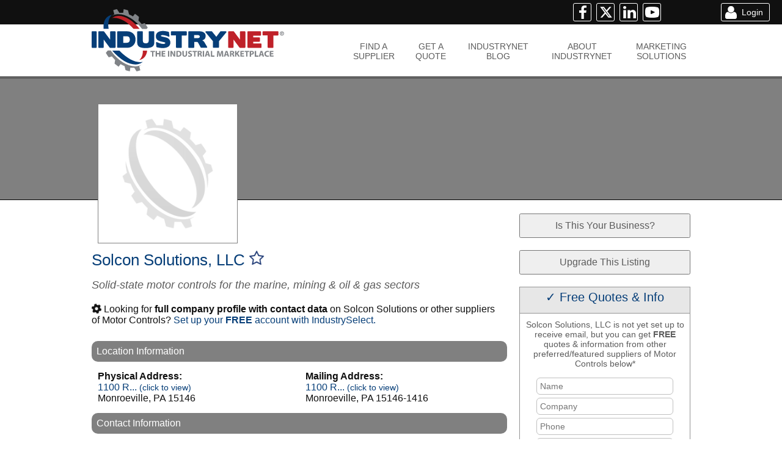

--- FILE ---
content_type: text/html
request_url: https://industrynet.com/listing/3757831/solcon-solutions-llc
body_size: 15085
content:


<!DOCTYPE html>
<html lang="en-US" dir="ltr">
<head>
    <title>Solcon Solutions, LLC - Monroeville, PA - Motor Controls</title>
    <meta http-equiv="Content-Language" content="en-us" />
    <meta http-equiv="Content-Type" content="text/html; charset=UTF-8"/>
    <meta name="format-detection" content="telephone=no"/>
    <meta name="description" content="Solid-state motor controls for the marine, mining & oil & gas sectors. Solcon Solutions, LLC is located in Monroeville, PA and is a supplier of Motor Controls." />
    <meta name="viewport" content="width=device-width, initial-scale=1, user-scalable=yes" />

    
    <link rel="canonical" href="https://www.industrynet.com/listing/3757831/solcon-solutions-llc" />

    

    <link href="/css/global.css?v=2.41" media="all" rel="stylesheet" type="text/css" />
    <link href="/css/main.css?v=8.10" media="all" rel="stylesheet" type="text/css" />
    
    
<script src="//ajax.googleapis.com/ajax/libs/jquery/3.7.1/jquery.min.js" type="text/javascript"></script>
<script src="//ajax.googleapis.com/ajax/libs/jqueryui/1.13.2/jquery-ui.min.js" type="text/javascript"></script><script src="https://kit.fontawesome.com/7c82513f39.js" crossorigin="anonymous"></script>
    
    <script src="/scripts/jquery.validate.js" type="text/javascript"></script>

    <script type="text/javascript">
        
 
function alertmessage(vTitle, vMessage)
{
    $('#alerttitle').html(vTitle);
    $('#alertmessage').html(vMessage);
    $('#alertouterdiv').css('display', 'block');
    $('#alertbg').css('display', 'block');
    $('#alertclosebutton').focus();
}

function IndustryNetOpen(URL) {

    if (typeof IndustryNet != 'undefined') {
        IndustryNet.focus();
    }

	IndustryNet=window.open(URL,"IndustryNet",'toolbar=0,scrollbars=1,location=0,statusbar=0,menubar=0,resizable=0,width=900,height=550');
}

function IndustryNetOpenLarge(URL) {

    if (typeof IndustryNetLarge != 'undefined') {
        IndustryNetLarge.focus();
    }

    IndustryNetLarge=window.open(URL,"IndustryNetLarge",'toolbar=0,scrollbars=1,location=0,statusbar=0,menubar=0,resizable=0,width=1050,height=550');
}

function UpdateWebStats(cid) {
    if (window.XMLHttpRequest)
    {// code for IE7+, Firefox, Chrome, Opera, Safari
        xmlhttp=new XMLHttpRequest();
    }
    else
    {// code for IE6, IE5
        xmlhttp=new ActiveXObject("Microsoft.XMLHTTP");
    }
    var randomnumber=Math.floor(Math.random()*1001)
    xmlhttp.open("GET","/tracking/website/?CID="+cid+"&SHID=&AccountID=&RND="+randomnumber,true);
    xmlhttp.send();
}

function UpdateSocialStats(cid, social) {
    if (window.XMLHttpRequest)
    {// code for IE7+, Firefox, Chrome, Opera, Safari
        xmlhttp=new XMLHttpRequest();
    }
    else
    {// code for IE6, IE5
        xmlhttp=new ActiveXObject("Microsoft.XMLHTTP");
    }
    var randomnumber=Math.floor(Math.random()*1001)
    xmlhttp.open("GET","/tracking/social/?CID="+cid+"&Social="+social+"&SHID=&AccountID=&RND="+randomnumber,true);
    xmlhttp.send();
}

function UpdateVideoStats(cid, videoid) {
    if (window.XMLHttpRequest)
    {// code for IE7+, Firefox, Chrome, Opera, Safari
        xmlhttp=new XMLHttpRequest();
    }
    else
    {// code for IE6, IE5
        xmlhttp=new ActiveXObject("Microsoft.XMLHTTP");
    }
    var randomnumber=Math.floor(Math.random()*1001)
    xmlhttp.open("GET","/tracking/video/?CID="+cid+"&VideoID="+videoid+"&SHID=&AccountID=&RND="+randomnumber,true);
    xmlhttp.send();
}

function UpdateAddressStats(cid) {
    if (window.XMLHttpRequest)
    {// code for IE7+, Firefox, Chrome, Opera, Safari
        xmlhttp=new XMLHttpRequest();
    }
    else
    {// code for IE6, IE5
        xmlhttp=new ActiveXObject("Microsoft.XMLHTTP");
    }
    var randomnumber=Math.floor(Math.random()*1001)
    xmlhttp.open("GET","/tracking/address/?CID="+cid+"&SHID=&AccountID=&RND="+randomnumber,true);
    xmlhttp.send();
}

function UpdateMAddressStats(cid) {
    if (window.XMLHttpRequest)
    {// code for IE7+, Firefox, Chrome, Opera, Safari
        xmlhttp=new XMLHttpRequest();
    }
    else
    {// code for IE6, IE5
        xmlhttp=new ActiveXObject("Microsoft.XMLHTTP");
    }
    var randomnumber=Math.floor(Math.random()*1001)
    xmlhttp.open("GET","/tracking/maddress/?CID="+cid+"&SHID=&AccountID=&RND="+randomnumber,true);
    xmlhttp.send();
}

function UpdatePhoneStats(cid) {
    if (window.XMLHttpRequest)
    {// code for IE7+, Firefox, Chrome, Opera, Safari
        xmlhttp=new XMLHttpRequest();
    }
    else
    {// code for IE6, IE5
        xmlhttp=new ActiveXObject("Microsoft.XMLHTTP");
    }
    var randomnumber=Math.floor(Math.random()*1001)
    xmlhttp.open("GET","/tracking/phone/?CID="+cid+"&SHID=&AccountID=&RND="+randomnumber,true);
    xmlhttp.send();
}

function UpdateFaxStats(cid) {
    if (window.XMLHttpRequest)
    {// code for IE7+, Firefox, Chrome, Opera, Safari
        xmlhttp=new XMLHttpRequest();
    }
    else
    {// code for IE6, IE5
        xmlhttp=new ActiveXObject("Microsoft.XMLHTTP");
    }
    var randomnumber=Math.floor(Math.random()*1001)
    xmlhttp.open("GET","/tracking/fax/?CID="+cid+"&SHID=&AccountID=&RND="+randomnumber,true);
    xmlhttp.send();
}

function UpdateCatalogStats(cid) {
    if (window.XMLHttpRequest)
    {// code for IE7+, Firefox, Chrome, Opera, Safari
        xmlhttp=new XMLHttpRequest();
    }
    else
    {// code for IE6, IE5
        xmlhttp=new ActiveXObject("Microsoft.XMLHTTP");
    }
    var randomnumber=Math.floor(Math.random()*1001)
    xmlhttp.open("GET","/tracking/catalog/?CID="+cid+"&SHID=&AccountID=&RND="+randomnumber,true);
    xmlhttp.send();
}

function loadsearchname(sname)
{
    var ajaxdate = new Date();
    var ajaxtime = ajaxdate.getTime();
    $.ajax({ 
        "type": "POST",
        "url": '/account/saved/process/',
        "data":'action=setsearchname&searchname=' + encodeURIComponent(sname) + '&time=' + ajaxtime,
        "success": function (msg) {
        },
        "cache": false
    });	

}

        $(document).ready(function () {
                    
            $(window).scroll(function(e){ 
                $el = $('.bannerdivs'); 
                $mnavbg = $('#mininavbg');
                $('#account_menu_shell').css('display','none');
                $('#loginbox').css('display','none');
                $('#loginboxshell').css('display','none');
                if ($(this).scrollTop() > 100 && $mnavbg.css('display') != 'block' && $(window).width() >= 800){ 
                    $('#mininavbg').css({'opacity': '0.0', 'display': 'block'});
                    $('#mininavouterdiv').css({'opacity': '0.0', 'display': 'block'});
                    $('#socialbar_mini').css({'opacity': '0.0', 'display': 'block'});
                    $('#mininavbg').animate({opacity: 1.0,}, 550);
                    $('#mininavouterdiv').animate({opacity: 1.0,}, 550);
                    $('#socialbar_mini').animate({opacity: 1.0,}, 550);
                    if($(window).width()<=990 && $('#socialbar_mini_icons').is(':visible'))
                        $('#socialbar_mini_icons').css('display', 'none');

                    //DO NOT UNCOMMENT THESE 4
                    //$('#mininavbg').slideDown('slow');
                    //$('#mininavouterdiv').slideDown('slow');
                    //$('#socialbar_mini').slideDown('slow');
                    //$('#topbardiv').slideDown('slow');
                }
                if ($(this).scrollTop() < 120 && $mnavbg.css('display') == 'block')
                {
                    $mnavbg.css('display', 'none')
                    $('#mininavouterdiv').css('display', 'none');
                    $('#socialbar_mini').css('display', 'none');
                    //$('#topbardiv').css({'position': 'static', 'top': '0px', 'z-index': '11022', 'margin': '0px'});
                } 
            });

            var isMobileOriPad = {
                Android: function() {
                    return navigator.userAgent.match(/Android/i);
                },
                BlackBerry: function() {
                    return navigator.userAgent.match(/BlackBerry/i);
                },
                iOS: function() {
                    return navigator.userAgent.match(/iPhone|iPad|iPod/i);
                },
                Opera: function() {
                    return navigator.userAgent.match(/Opera Mini/i);
                },
                Windows: function() {
                    return navigator.userAgent.match(/IEMobile/i);
                },
                any: function() {
                    return (isMobileOriPad.Android() || isMobileOriPad.BlackBerry() || isMobileOriPad.iOS() || isMobileOriPad.Opera() || isMobileOriPad.Windows());
                }
            };
            
            $(window).resize(function(){
                var w = $(window).width();
                var isVisible = $('#socialbar_mini_icons').is(':visible');
                if(w<=990 && isVisible)
                    $('#socialbar_mini_icons').css('display', 'none');
                else if(w > 980 && isVisible == false)
                    $('#socialbar_mini_icons').css('display', 'inline-block');
                if(w<800){
                    $('#mininavbg').css('display', 'none')
                    $('#mininavouterdiv').css('display', 'none');
                    $('#socialbar_mini').css('display', 'none');
                    $('#socialbar_mini_icons').css('display', 'inline-block');
                }
            });

            $(document).on('click', '.navlink', function () {
                var navid = $(this).attr('id')
                var idarray = navid.split('_');
                window.location.href = '/' + idarray[1];
            });
            $(document).on('mouseenter', '.navbutton', function () {
                var navid = $(this).attr('id')
                var idarray = navid.split('_');
                if(isMobileOriPad.any() == null)
                    $('#navhighlight_' + idarray[1]).css('display', 'block');
                else 
                    $('.navbuttonselected').trigger('click');
            });
            $(document).on('mouseleave', '.navbutton', function () {
                var navid = $(this).attr('id')
                var idarray = navid.split('_');
                if(isMobileOriPad.any() == null)
                    $('#navhighlight_' + idarray[1]).css('display', 'none');
                else 
                    $('.navbuttonselected').trigger('click');
            });
            $(document).on('mouseenter', '.navbuttonselected', function () {
                var navid = $(this).attr('id')
                var idarray = navid.split('_');
                if(isMobileOriPad.any() == null){
                    $('#navhighlight_' + idarray[1]).css('background-color', '#063E78');
                    $('#navhighlight_' + idarray[1]).css('border-color', '#063E78');
                }
                else {
                    $('.navbuttonselected').trigger('click');
                }
            });
            $(document).on('mouseleave', '.navbuttonselected', function () {
                var navid = $(this).attr('id')
                var idarray = navid.split('_');
                if(isMobileOriPad.any() == null){
                $('#navhighlight_' + idarray[1]).css('background-color', '#808080');
                $('#navhighlight_' + idarray[1]).css('border-color', '#808080');
                }
                else {
                    $('.navbuttonselected').trigger('click');
                }

            });
            /*$(document).on('click', '.loginbutton', function () {
                var isVisible = $('#loginboxshell').is(':visible');
                if(isVisible == true){
                    $('#loginbox').slideUp(1000);
                    $('#loginboxshell').slideUp(1000, function () {});
              	}
              	else {
              		$('#loginboxshell').slideDown(1000);
              		$('#loginbox').slideDown(1000);
              
              	}
            });*/
            $(document).on('click', '.account_menu_icon', function () {
                var isVisible = $('#account_menu_shell').is(':visible');
                if(isVisible == true){
                    $('#account_menu_shell').slideUp(1000, function () {});
                }
                else {
                    $('#account_menu_shell').slideDown(1000);              
                }
            });

            //$(document).on('click', '#alertclosebutton', function () {
            //    $('#alertouterdiv').css('display', 'none')
            //    $('#alertbg').css('display', 'none')
            //    $('#alerttitle').html('')
            //    $('#alertmessage').html('')  
            //});
            $(document).on('click', '.alertscreen', function () {
                $('#alertouterdiv').css('display', 'none')
                $('#alertbg').css('display', 'none')
                $('#alerttitle').html('')
                $('#alertmessage').html('') 
            });


            
            $('#listing_contactform').validate();

		    $('#listing_viewaddress').click(function () {
			    $.ajax({
				    "type": "POST",
				    "url": '/listing/address/',
				    "data":'CID=' + 3757831,
				    "success": function (msg) {
					    $('#listing_addressshown').html(msg);;
				    }
			    });
		        $('#listing_addressshown').css('display', 'inline');
		        $('#listing_viewaddress').css('display', 'none');
		        
		    });

		    $('#listing_viewmaddress').click(function () {
			    $.ajax({
				    "type": "POST",
				    "url": '/listing/maddress/',
				    "data":'CID=' + 3757831,
				    "success": function (msg) {
					    $('#listing_maddressshown').html(msg);
				    }
			    });
		        $('#listing_maddressshown').css('display', 'inline');
		        $('#listing_viewmaddress').css('display', 'none');
		        
		    });

		    $('#listing_viewphone').click(function () {
			    $.ajax({
				    "type": "POST",
				    "url": '/listing/phone/',
				    "data":'CID=' + 3757831,
				    "success": function (msg) {
					    $('#listing_phoneshown').html(msg);
				    }
			    });
		        $('#listing_phoneshown').css('display', 'inline');
		        $('#listing_viewphone').css('display', 'none');
		        
		    });

		    $('#listing_viewfax').click(function () {
			    $.ajax({
				    "type": "POST",
				    "url": '/listing/fax/',
				    "data":'CID=' + 3757831,
				    "success": function (msg) {
					    $('#listing_faxshown').html(msg);
				    }
			    });
		        $('#listing_faxshown').css('display', 'inline');
		        $('#listing_viewfax').css('display', 'none');
		        
		    });

		    $('#listing_contactform_field_attachment_view').focus(function () {
		        $('#listing_contactform_field_attachment_view').val('');
		        $('#listing_contactform_field_attachment').trigger('click');
		        $('#listing_contactform_field_attachment').focus();
		    });

		    $('#listing_contactform_field_attachment_view').keypress(function (e) {
		        $('#listing_contactform_field_attachment_view').val('');
		    });

		    $('#listing_contactform_field_attachment').change(function() {
		        var fullpath = $('#listing_contactform_field_attachment').val();
		        var n = fullpath.lastIndexOf('\\') + 1;
		        var ep = fullpath.length - 3;
		        var filetype = fullpath.substr(ep);
		        filetype = filetype.toLowerCase();
		        if(filetype == 'pdf' && filetype != '')
		            $('#listing_contactform_field_attachment_view').val(fullpath.substr(n));
		        else {
		            alert('This file format is not allowed [' + filetype + '].\nAll files must be in PDF format.');
		            $('#listing_contactform_field_attachment').attr({ value: '' }); 
		            $('#listing_contactform_field_attachment_view').val('');
		        }
		    });
		    $('#listing_contactform_field_attachment_ff').change(function() {
		        var fullpath = $('#listing_contactform_field_attachment_ff').val();
		        var n = fullpath.lastIndexOf('\\') + 1;
		        var ep = fullpath.length - 3;
		        var filetype = fullpath.substr(ep);
		        filetype = filetype.toLowerCase();
		        if(filetype != 'pdf'){
		            alert('This file format is not allowed [' + filetype + '].\nAll files must be in PDF format.');
		            $('#listing_contactform_field_attachment_ff').attr({ value: '' }); 
		        }
		    });

		    $('.savelisting').click(function () {
		    
                alertmessage('Save Listing', 'To save this to your company list, you must be logged in. Please <a href="/account/?GoTo=%2Flisting%2F3757831%2Fsolcon%2Dsolutions%2Dllc">log in</a> or <a href=""/?GoTo=%2Flisting%2F3757831%2Fsolcon%2Dsolutions%2Dllc">create a free account</a>.');
		    
		    });

            $(document).on('click', '#noteadd', function () {
                
                    alertmessage('Add Note', 'To add a note, you must be logged in. Please <a href="/account/?GoTo=%2Flisting%2F3757831%2Fsolcon%2Dsolutions%2Dllc">log in</a> or <a href="/account/register/?GoTo=%2Flisting%2F3757831%2Fsolcon%2Dsolutions%2Dllc">create a free account</a>.');
		        
		    });

		    
                $(document).on('click', '#notevalue', function () {
                    alertmessage('Add Note', 'To add a note, you must be logged in. Please <a href="/account/?GoTo=%2Flisting%2F3757831%2Fsolcon%2Dsolutions%2Dllc">log in</a> or <a href="/account/register/?GoTo=%2Flisting%2F3757831%2Fsolcon%2Dsolutions%2Dllc">create a free account</a>.');
                });
		    

            $(document).on('keypress', '#notevalue', function (e) {
		        var code = (e.keyCode ? e.keyCode : e.which);
		        if (code == 13) {
		            $('#noteadd').trigger('click');
		        }
		    });

            $(document).on('click', 'span.noteremove', function () {
		        var ajaxdate = new Date();
		        var ajaxtime = ajaxdate.getTime();
		        $.ajax({
		            "type": "POST",
		            "url": '/listing/process/notes/',
		            "data":'action=noteremove&CID=3757831&AccountID=&noteid=' + $(this).attr('id') + '&time=' + ajaxtime,
		            "success": function (msg) {
		                if(msg.substring(0,2)=='<!')
		                {
		                    document.location.href='/admin/?timeout=true';
		                }
		                else
		                {
		                    $('#notesdiv').html(msg);
		                }
		            }
		        });
		    });

		    $('#listing_claimdiv').hover(function() {
		        var thisPosition = $(this).offset();
		        var thisElement = $(this);
		        var newDiv = $("<div id='hoverbox'></div>");
		        var hoverHTML = 'Claim this listing for FREE to update your information, logo, and more!'
		        if(isMobileOriPad.any() == null){
		            $('.navbuttonselected').trigger('click');
		            $(newDiv).html(hoverHTML);
		            //$(newDiv).css('top',thisPosition.bottom + 10);
		            //$(newDiv).css('left',thisPosition.left);
		            $(newDiv).css('width', '268px')
		            $(newDiv).css('height', '40px')
		            $(thisElement).append(newDiv);
		        }
		        else 
		            $('#listing_claimbutton').trigger('click');
		            },
	        function () {
	            $('#hoverbox').remove();
                         });

            $('#listing_upgradediv').hover(function () {
                var thisPosition = $(this).offset();
                var thisElement = $(this);
                var newDiv = $("<div id='hoverbox'></div>");
                var hoverHTML = 'Get found! Move up in the search results and receive buyer inquiries.'
                if (isMobileOriPad.any() == null) {
                    $('.navbuttonselected').trigger('click');
                    $(newDiv).html(hoverHTML);
                    //$(newDiv).css('top', thisPosition.bottom + 10);
                    //$(newDiv).css('left', thisPosition.left);
                    $(newDiv).css('width', '268px')
                    $(newDiv).css('height', '40px')
                    $(thisElement).append(newDiv);
                }
                else
                    $('#listing_upgradebutton').trigger('click');
            },
                function () {
                    $('#hoverbox').remove();
                });

            $(document).on('click', '#viewgooglemap', function () {
                var ajaxdate = new Date();
                var ajaxtime = ajaxdate.getTime();
                $.ajax({
                    "type": "POST",
                    "url": '/listing/map/',
                    "data": 'CID=3757831' + '&time=' + ajaxtime,
                    "success": function (msg) {
                        if (msg.substring(0, 2) == '<!') {
                            document.location.href='/?process=loggedout&reason=seized_session';
                        }
                        else {
                            $('#googlemap').html(msg);
                        }
                    }
                });
            });


        });
    </script>

    <script type="text/javascript">
    
        //$('#navhighlight_supplier').css('display', 'block')
        //$('.IsBestAnswer').toggleClass('IsBestAnswer bestanswer');
        $('#navhighlight_supplier').addClass('navhighlightselected');
        $('#navhighlight_supplier').removeClass('navhightlight');
        $('#navlink_supplier').addClass('navbuttonselected');
        $('#navlink_supplier').removeClass('navbutton');
    
    </script>
    
    <script type="application/ld+json">

    {
        "@context": "http://schema.org",
        "@type": "WebSite",
        "name": "IndustryNet",
        "url": "https://www.industrynet.com"
    }

</script>

<script type="application/ld+json">

    {
        "@context": "http://schema.org",
        "@type": "Organization",
        "url": "https://www.industrynet.com",
        "logo": "https://www.industrynet.com/images/icon.png",
        "sameAs": [
        "https://www.facebook.com/manufacturersnews",
        "https://x.com/mfrsnews",
        "https://www.linkedin.com/company/manufacturersnews"
        ]
    }

</script>

<script type="application/ld+json">
{
  "@context": "http://schema.org",
  "@type": "BreadcrumbList",
  "itemListElement": [{
    "@type": "ListItem",
    "position": 1,
    "item": {
      "@id": "https://www.industrynet.com/suppliers",
      "name": "Find a Supplier"
    }
  },{
    "@type": "ListItem",
    "position": 2,
    "item": {
      "@id": "https://www.industrynet.com/listing/3757831/solcon-solutions-llc",
      "name": "Solcon Solutions, LLC"
    }
  }]
}
</script>
<!-- Google AdWords Global site tag (gtag.js) - Google Ads: 10847981377 -->
<script async src="https://www.googletagmanager.com/gtag/js?id=AW-10847981377"></script>
<script>
  window.dataLayer = window.dataLayer || [];
  function gtag(){dataLayer.push(arguments);}
  gtag('js', new Date());

  gtag('config', 'AW-10847981377');
</script>
<!-- End Google AdWords Global site tag (gtag.js) - Google Ads: 10847981377 -->


<!-- Bing Ads Universal Event Tracking (UET) tag -->
<script async>(function(w,d,t,r,u){var f,n,i;w[u]=w[u]||[],f=function(){var o={ti:"56003417"};o.q=w[u],w[u]=new UET(o),w[u].push("pageLoad")},n=d.createElement(t),n.src=r,n.async=1,n.onload=n.onreadystatechange=function(){var s=this.readyState;s&&s!=="loaded"&&s!=="complete"||(f(),n.onload=n.onreadystatechange=null)},i=d.getElementsByTagName(t)[0],i.parentNode.insertBefore(n,i)})(window,document,"script","//bat.bing.com/bat.js","uetq");</script>
<!-- End Bing Ads Universal Event Tracking (UET) tag -->


<!-- Google Analytics Old -->
<script async>
  (function(i,s,o,g,r,a,m){i['GoogleAnalyticsObject']=r;i[r]=i[r]||function(){
  (i[r].q=i[r].q||[]).push(arguments)},i[r].l=1*new Date();a=s.createElement(o),
  m=s.getElementsByTagName(o)[0];a.async=1;a.src=g;m.parentNode.insertBefore(a,m)
  })(window,document,'script','https://www.google-analytics.com/analytics.js','ga');

  ga('create', 'UA-4888605-1', 'auto');
  ga('send', 'pageview');

</script>
<!-- End Google Analytics Old -->


<!-- Google Analytics -->
<script async src="https://www.googletagmanager.com/gtag/js?id=G-CBN4YGXVG8"></script>
<script>
  window.dataLayer = window.dataLayer || [];
  function gtag(){dataLayer.push(arguments);}
  gtag('js', new Date());

  gtag('config', 'G-CBN4YGXVG8');
</script>
<!-- End Google Analytics -->


<!-- Facebook Pixel Code -->
<script async>
!function(f,b,e,v,n,t,s){if(f.fbq)return;n=f.fbq=function(){n.callMethod?
n.callMethod.apply(n,arguments):n.queue.push(arguments)};if(!f._fbq)f._fbq=n;
n.push=n;n.loaded=!0;n.version='2.0';n.queue=[];t=b.createElement(e);t.async=!0;
t.src=v;s=b.getElementsByTagName(e)[0];s.parentNode.insertBefore(t,s)}(window,
document,'script','https://connect.facebook.net/en_US/fbevents.js');
fbq('dataProcessingOptions', ['LDU'], 0, 0);
fbq('init', '2615001298542749');
fbq('track', 'PageView');
</script>
<noscript><img height="1" width="1" style="display:none"
src="https://www.facebook.com/tr?id=2016130425274818&ev=PageView&dpo=LDU&dpoco=0&dpost=0&noscript=1"
/></noscript>
<!-- End Facebook Pixel Code -->


<!-- Microsoft Ads Event Goal -->
<script>
window.onload = function () {
jQuery(".at-icon-email").on('click',function(){
    window.uetq = window.uetq || []; 
    window.uetq.push({ 'ec':'contact', 'ea':'submit', 'el':window.location.pathname});
})
};
</script>


<!-- LinkedIn Tracking Code -->
<script type="text/javascript">
    _linkedin_partner_id = "248562";
    window._linkedin_data_partner_ids = window._linkedin_data_partner_ids || [];
    window._linkedin_data_partner_ids.push(_linkedin_partner_id);
</script><script type="text/javascript">
             (function () {
                 var s = document.getElementsByTagName("script")[0];
                 var b = document.createElement("script");
                 b.type = "text/javascript"; b.async = true;
                 b.src = "https://snap.licdn.com/li.lms-analytics/insight.min.js";
                 s.parentNode.insertBefore(b, s);
             })();
</script>
<noscript>
<img height="1" width="1" style="display:none;" alt="" src="https://px.ads.linkedin.com/collect/?pid=248562&fmt=gif" />
</noscript>
<!-- End LinkedIn Tracking Code -->

    <style>

        #subpageheader{background-image: url("/images/banners/subpage/listing.jpg"); }

        #spacer{height: 330px; width: 100%;}

    </style>
</head>
<body>
<div id="mininavbg" class="scrollup"></div>
<div id="mininavouterdiv" class="scrollup"><div id="mininav">
<table style="width: 980px; height: 40px; color: #FFFFFF;" cellpadding="0" cellspacing="0">
<tr>
    <td style="width: 10px; height: 40px; text-align: center">&nbsp;</td>
    <td style="width: 50px; height: 40px; text-align: center"><a href="/"><img src="/images/icon_white.svg" style="height:40px; width:auto;" /></a></td>
    
        <td style="width: 79px; height: 40px; text-align: center"><span id="navlink_suppliers_mini" class="navlink navbutton whitetext">FIND A<br />SUPPLIER</span></td>
        <td style="width: 71px; height: 40px; text-align: center"><span id="navlink_quote_mini" class="navlink navbutton whitetext">GET A<br />QUOTE</span></td>
        <td style="width: 112px; height: 40px; text-align: center"><span id="navlink_blog_mini" class="navlink navbutton whitetext">INDUSTRYNET<br />BLOG</span></td>
        <td style="width: 111px; height: 40px; text-align: center"><span id="navlink_about_mini" class="navlink navbutton whitetext">ABOUT<br />INDUSTRYNET</span></td>
        <td style="width: 76px; height: 40px; text-align: center"><span id="navlink_marketing_mini" class="navlink navbutton whitetext">MARKETING<br />SOLUTIONS</span></td>
    
    <td style="width: 291px; height: 40px; text-align: center">&nbsp;</td>
</tr>
</table>
</div></div>
<div id="loginboxshell">
</div>
<script type="text/javascript">
function onSubmit(token) {
	//if ($('#ddloginform').validateNow()) {
		$('#ddloginform').submit();
    //}
    //else {
    //    grecaptcha.reset();
   // }
}
</script>

<div id="account_menu_shell">
    <div id="account_menu_content">
        <div class="account_menu_item">
            <div class="account_menu_bullet">&bull;</div><div class="account_menu_link left"><a href="/account/dashboard">Account Dashboard</a></div>
            <div class="account_menu_bullet">&bull;</div><div class="account_menu_link right"><a href="/account/listings">Manage Listings</a></div>
        </div>
        <div class="account_menu_item">
            <div class="account_menu_bullet">&bull;</div><div class="account_menu_link left"><a href="/account/profile">Update Account Info</a></div>
            <div class="account_menu_bullet">&bull;</div><div class="account_menu_link right"><a href="/account/password">Update Password</a></div>
        </div>
        <div class="account_menu_divider"></div>
        <div class="account_menu_item">
            <div class="account_menu_bullet">&bull;</div><div class="account_menu_link left"><a href="/account/saved/searches">Saved Searches</a></div>
            <div class="account_menu_bullet">&bull;</div><div class="account_menu_link right"><a href="/account/history/searches">Search History</a></div>
        </div>
        <div class="account_menu_item">
            <div class="account_menu_bullet">&bull;</div><div class="account_menu_link left"><a href="/account/saved/companies">Saved Companies</a></div>
            <div class="account_menu_bullet">&bull;</div><div class="account_menu_link right"><a href="/account/history/companies">Viewed Companies</a></div>
        </div>
        <div class="account_menu_item">
            <div class="account_menu_bullet">&bull;</div><div class="account_menu_link left"><a href="/account/saved/notes">Supplier Notes</a></div>
            <div class="account_menu_bullet">&bull;</div><div class="account_menu_link right"><a href="/account/history/communications">Sent Communications</a></div>
        </div>
        <div class="account_menu_divider"></div>
        <div class="account_menu_item">
            <div class="account_menu_bullet">&bull;</div><div class="account_menu_link left"><a href="/account/received/inquiries">Received Inquiries</a></div>
            <div class="account_menu_bullet">&bull;</div><div class="account_menu_link right"><a href="/account/received/quotes">Received Quote Requests</a></div>
        </div>
        <div class="account_menu_divider"></div>
        <div id="account_menu_logout_div">
            <input type="button" id="account_menu_logout" value="Log Out" onclick="javascript: window.location.href = '/account/logout';" /> 
        </div>
    </div>
</div>

<div id="logoouterdiv">
	<div id="logodiv">
        
            <img src="/images/industrynet.svg" style="width:316px; height:auto;" alt="IndustryNet - The Industrial Marketplace" />
            
	</div>
</div>
<div id="navouterdiv">
	<div id="navdiv">
		<table id="navtable" cellpadding="0" cellspacing="0">
		<tr>
			<td rowspan="3" style="background-color: transparent; height: 85px; width: 381px;"><div id="homelink" style="width: 80%; height: 100%; cursor: pointer" onclick="javascript: window.location.href='/';"></div></td>
			<td colspan="11" style="background-color: transparent; height: 28px; width: 599px; font-size: 2px;">&nbsp;</td>
		</tr>
        
            <tr>
			    <td id="navlink_suppliers" class="navlink navbutton greytext" onclick="" style="background-color: transparent; height: 32px; width: 70px; font-family: arial; text-align: center;">FIND A<br />SUPPLIER</td>
                <td style="background-color: transparent; height: 32px; width: 22px; font-family: arial;">&nbsp;</td>
			    <td id="navlink_quote" class="navlink navbutton greytext" onclick="" style="background-color: transparent; height: 32px; width: 53px; font-family: arial; text-align: center;">GET A<br />QUOTE</td>
			    <td style="background-color: transparent; height: 32px; width: 22px; font-family: arial;">&nbsp;</td>
                <td id="navlink_blog" class="navlink navbutton greytext" onclick="" style="background-color: transparent; height: 32px; width: 46px; font-family: arial; text-align: center;">INDUSTRYNET<br />BLOG</td>
			    <td style="background-color: transparent; height: 32px; width: 22px; font-family: arial;">&nbsp;</td>
                <td id="navlink_about" class="navlink navbutton greytext" onclick="" style="background-color: transparent; height: 32px; width: 83px; font-family: arial; text-align: center;">ABOUT<br />INDUSTRYNET</td>
			    <td style="background-color: transparent; height: 32px; width: 22px; font-family: arial;">&nbsp;</td>
                <td id="navlink_marketing" class="navlink navbutton greytext" onclick="" style="background-color: transparent; height: 32px; width: 52px; font-family: arial; text-align: center;">MARKETING<br />SOLUTIONS</td>
		    </tr>
		    <tr>
			    <td style="background-color: transparent; height: 32px; width: 70px; font-family: arial; text-align: left;"><div id="navhighlight_suppliers" class="navhighlight"></div></td>
                <td style="background-color: transparent; height: 32px; width: 22px; font-family: arial;">&nbsp;</td>
			    <td style="background-color: transparent; height: 32px; width: 53px; font-family: arial; text-align: left;"><div id="navhighlight_quote" class="navhighlight"></div></td>
			    <td style="background-color: transparent; height: 32px; width: 22px; font-family: arial;">&nbsp;</td>
                <td style="background-color: transparent; height: 32px; width: 46px; font-family: arial; text-align: left;"><div id="navhighlight_blog" class="navhighlight"></div></td>
			    <td style="background-color: transparent; height: 32px; width: 22px; font-family: arial;">&nbsp;</td>
                <td style="background-color: transparent; height: 32px; width: 83px; font-family: arial; text-align: left;"><div id="navhighlight_about" class="navhighlight"></div></td>
			    <td style="background-color: transparent; height: 32px; width: 22px; font-family: arial;">&nbsp;</td>
                <td style="background-color: transparent; height: 32px; width: 52px; font-family: arial; text-align: left;"><div id="navhighlight_marketing" class="navhighlight"></div></td>
		    </tr>
        
		</table>
	</div>
</div>
<div id="topbarbgdiv"></div>
<div id="topbardiv">
    <div id="topbaricons" style="overflow:hidden; float: right; margin-right: 20px; width: 400px; height: 40px">
        
            <div style="float: right; width: 168px; text-align: right; color: #FFFFFF; height: 30px; padding: 5px 0px 5px 0px"><input id="login_buyer" class="loginbutton" type="button" value="Login" style="background: url('/images/icons/buyer.png') center left no-repeat;" onclick="javascript: window.location.href='/account';"/></div>
        
            <div style="float: right; width: 154px; text-align: left; height: 30px; padding: 5px 0px 5px 0px;"><a href="https://www.mni.net/social/facebook" target="_blank"><input id="social_facebook" class="socialbutton" type="button" value="" style="background: url('/images/icons/facebook.png') center left no-repeat;" /></a>&nbsp;&nbsp;<a href="https://www.mni.net/social/x" target="_blank"><input id="social_twitter" class="socialbutton" type="button" value="" style="background: url('/images/icons/x.png') center left no-repeat;" /></a>&nbsp;&nbsp;<a href="https://www.mni.net/social/linkedin" target="_blank"><input id="social_linkedin" class="socialbutton" type="button" value="" style="background: url('/images/icons/linkedin.png') center left no-repeat;" /></a>&nbsp;&nbsp;<a href="https://www.mni.net/social/youtube" target="_blank"><input id="social_youtube" class="socialbutton" type="button" value="" style="background: url('/images/icons/youtube.png') center left no-repeat;" /></a></div>
        
    </div>
</div>
<div id="socialbar_mini" class="scrollup">
    <div id="mini_icons" style="overflow:hidden; float: right; margin-right: 20px; width: 400px; height: 40px">
        
            <div style="float: right; width: 168px; text-align: right; color: #FFFFFF; height: 30px; padding: 5px 0px 5px 0px"><input id="login_buyer_mini" class="loginbutton" type="button" value="Login" style="background: url('/images/icons/buyer.png') center left no-repeat;" onclick="javascript: window.location.href='/account';" /></div>
        
            <div id="socialbar_mini_icons" style="float: right; width: 154px; text-align: left; height: 30px; padding: 5px 0px 5px 0px"><a href="https://www.mni.net/social/facebook" target="_blank"><input id="social_facebook" class="socialbutton" type="button" value="" style="background: url('/images/icons/facebook.png') center left no-repeat;" /></a>&nbsp;&nbsp;<a href="https://www.mni.net/social/x" target="_blank"><input id="social_x" class="socialbutton" type="button" value="" style="background: url('/images/icons/x.png') center left no-repeat;" /></a>&nbsp;&nbsp;<a href="https://www.mni.net/social/linkedin" target="_blank"><input id="social_linkedin" class="socialbutton" type="button" value="" style="background: url('/images/icons/linkedin.png') center left no-repeat;" /></a>&nbsp;&nbsp;<a href="https://www.mni.net/social/youtube" target="_blank"><input id="social_youtube" class="socialbutton" type="button" value="" style="background: url('/images/icons/youtube.png') center left no-repeat;" /></a></div>
        
    </div>
</div>
<div id="navbackgrounddiv"></div>



<div id="alertbg" class="alertscreen"></div>
<div id="alertouterdiv" class="alertscreen"><div id="alertdiv">
    <div id="alerttitle"></div>
    <hr style="color: #101010" />
    <div id="alertmessage">
    </div>
    <div id="alertclosediv"><input type="button" class="alertbutton" id="alertclosebutton" value="Close" /></div>
</div></div>
<div id="spacer"></div>
<div id="subpageheader"></div>
<div id="subpageheadertitlebg"></div>
<div id="subpageheadertitlediv">
    <div id="subpageheadertitle">
        
    </div>
</div>



<style>
    #subpageheadertitlebg{background-color: transparent !important}
</style>

<link rel="stylesheet" href="https://cdn.jsdelivr.net/npm/@shoelace-style/shoelace@2.4.0/dist/themes/light.css" />

<script type="module" src="https://cdn.jsdelivr.net/npm/@shoelace-style/shoelace@2.4.0/dist/shoelace-autoloader.js"></script>
<script type="module" src="https://cdn.jsdelivr.net/npm/@shoelace-style/shoelace@2.4.0/dist/translations/en.js"></script>

<script type="text/javascript" src="https://maps.google.com/maps/api/js?key=AIzaSyD2l_h40flszOehQeubCaifi-nSBcukneo"></script>
<script type="text/javascript">
    var map, geocoder;
    function initialize(address) {
        geocoder = new google.maps.Geocoder();
        if (geocoder) {
            geocoder.geocode({ 'address': address }, function (results, status) {
                if (status == google.maps.GeocoderStatus.OK) {
                    var myOptions = {
                        zoom: 14,
                        center: results[0].geometry.location,
                        mapTypeId: google.maps.MapTypeId.ROADMAP
                    };
                    map = new google.maps.Map(document.getElementById("map_canvas"), myOptions);
                    var marker = new google.maps.Marker({
                        map: map,
                        position: results[0].geometry.location
                    });
                } else {
                    alert("Google Maps was not successful for the following reason: " + status);
                }
            });
        } 
    }
</script>

<script type="text/javascript">
    function loginalert(){
        alertmessage('Claim Listing', 'You must be logged in to claim this listing. If you already have an IndustryNet account, <a href="/account/?GoTo=%2Faccount%2Flistings%2F%3Flinklisting%3D3757831">please log in</a>. If not, <a href="/account/register/?GoTo=%2Faccount%2Flistings%2F%3Flinklisting%3D3757831">please create a FREE account now</a>.');  
    }
</script>

<div id="listingpicouterdiv">
    <div id="listingpicdiv">
        <div id="listingpic">
            
                <img src="/images/logos/default500x500.png" style="height: 225px; width: 225px;" alt="Solcon Solutions, LLC" />
                
        </div>
    </div>
</div>

<div id="subpageshell">
    <table cellpadding="0" cellspacing="0" class="twocolwideshell" style="margin-bottom:20px; margin-top: 20px">
        <tr>
            <td class="twocolwideshelltd1">
                
                <h1 class="header2font bluetext noselect" style="padding-top: 60px">Solcon Solutions, LLC
                        <span class="savelisting linkspan"><img id="savelisting" src="/images/icons/icon_fav.png" title="Save This Listing" class="savelistinglisting" /></span>
                    
                </h1>
                
                
                        <h2 class="header4font greytext italicfont noselect" style="padding-top:15px; padding-bottom:5px">Solid-state motor controls for the marine, mining & oil & gas sectors</h2>
                        
                    <div style="padding-top:15px; padding-bottom:10px; width:98%"><i class="fa-solid fa-spin fa-gear"></i> Looking for <strong>full company profile with contact data</strong> on Solcon Solutions or other suppliers of Motor Controls? <a href="https://www.industryselect.com/register/?src=XBA" target="_blank">Set up your <strong>FREE</strong> account with IndustrySelect.</a></div>
                
                    <div class="listingdivider">Location Information</div>
                    <div style="width: 100%; overflow: hidden;">
                        
                            <div class="noselect" style="float:left; overflow: hidden; width:320px; margin-left: 10px; margin-right: 10px;">
                                <strong>Physical Address:</strong><br />
                                <span id="listing_viewaddress" onclick="UpdateAddressStats('3757831');" class="linkspan fakelink">1100 R... <span class="smallfont">(click to view)</span></span><span id="listing_addressshown" class="listing_numbersshown"></span><br />
                                Monroeville, PA&nbsp;15146<br />
                            </div>
                        
                            <div class="noselect" style="float:left; overflow: hidden; width:320px; margin-left: 10px; margin-right: 10px;">
                                <strong>Mailing Address:</strong><br/>
                                <span id="listing_viewmaddress" onclick="UpdateMAddressStats('3757831');" class="linkspan fakelink">1100 R... <span class="smallfont">(click to view)</span></span><span id="listing_maddressshown" class="listing_numbersshown"></span><br />
                                Monroeville, PA&nbsp;15146-1416<br />
                            </div>
                        
                    </div>
                

                <div class="listingdivider">Contact Information</div>
                <div style="width: 100%; overflow: hidden;">

                    
                        <div class="noselect" style="width: 100%; overflow: hidden; margin-bottom: 6px;">
                            <div style="float:left; overflow: hidden; width:110px; margin-left: 10px; margin-right: 10px; vertical-align: text-top">
                                <strong>Phone:</strong>
                            </div>
                            <div style="float:left; overflow: hidden; width:530px; margin-left: 10px; margin-right: 10px;">
                                <span id="listing_viewphone" onclick="UpdatePhoneStats('3757831');" class="linkspan fakelink">
                                    724-473-XXXX <span class="smallfont">(click to view)</span><br />
                                    
                                </span>
                                <span id="listing_phoneshown" class="listing_numbersshown"></span>
                            </div>
                        </div>
                    

                </div>

                

                <div class="listingdivider">Product &amp; Service Information</div>
                <div style="width: 100%; overflow: hidden;">

                    

                    <div class="noselect" style="width: 100%; overflow: hidden; margin-bottom: 6px">
                        <div style="float:left; overflow: hidden; width:110px; margin-left: 10px; margin-right: 10px;">
                            <strong>Capabilities:</strong>
                        </div>
                        <h3 class="bodyfont" style="float:left; overflow: hidden; width:530px; margin-left: 10px; margin-right: 10px;">
                            
                                <a href="/suppliers/MO0800/motor-controls" title="">MOTOR CONTROLS</a>
                        </h3>
                    </div>
                </div>

                
                    <div class="listingdivider">Map &amp; Driving Directions</div>
                    <div style="width: 100%; overflow: hidden; margin-bottom: 6px">
                        <div id="googlemap" style="margin-left: 10px; margin-top: 10px;"><img id="viewgooglemap" src="/images/googlemap.gif" alt="View Map of Solcon Solutions, LLC in Monroeville, PA 15146" class="linkspan" /></div>
                        <div style="margin-left: 10px; margin-top: 10px;">
                            <form id="directionsform" method="get" action="https://maps.google.com/maps" target="_blank">
					        <input type="hidden" name="daddr" value="1100 Rico Rd, Monroeville, PA">
                            Driving directions from: <input class="contactform_field" id="listing_directions_start" name="saddr" type="text" />&nbsp;<input id="listing_direction_get" type="submit" value="Go" />
                            </form>
                        </div>
                    </div>
                

                <div class="listingdivider">Supplier Notes</div>
                <div id="notesdiv">
                    
    <div style="float:left; overflow: hidden; width:100%; margin-left: 10px; margin-right: 10px;">
        <input type="text" id="notevalue" size="50" placeholder="Enter a Private Note (Only Seen by You)" title="Note" maxlength="1000" value="" class="contactform" style="width:525px" /> <input type="submit" class="contactform contactformbutton" id="noteadd" value="Add Note" />
    </div>
                </div>

            </td>
            <td class="twocolwideshellspace">&nbsp;</td>
            <td class="twocolwideshelltd2">
                
                    <div id="listing_claimdiv"><a href="javascript: loginalert();"><input id="listing_claimbutton" type="button" value="Is This Your Business?" /></a></div>
                
                    <div id="listing_upgradediv"><a href="/marketing/upgrade/?id=3757831&company=Solcon+Solutions%2C+LLC&cat=MO0800&catdesc=MOTOR+CONTROLS"><input id="listing_upgradebutton" type="button" value="Upgrade This Listing" /></a></div>
                
                        <div id="listing_contactform_box">
                            <form id="listing_contactform" name="listing_contactform" method="post" action="/quote/post/" enctype="multipart/form-data">
                                <input type="hidden" id="lbquote_submitted" name="submitted" value="1" class="validation_none" />
                                <input type="hidden" id="lbquote_category" name="formcategory" title="Product or Service" class="validation_none" value="MO0800" />
                                <div id="listing_contactform_title" class="header3font bluetext" style="padding-top: 4px !important">
                                    &check; Free Quotes & Info
                                </div>
                                <div id="listing_contactform_form">
                                    <div class="smallfont greyfont" style="padding-bottom:15px; padding-left:5px; padding-right:5px">Solcon Solutions, LLC is not yet set up to receive email, but you can get <strong>FREE</strong> quotes & information from other preferred/featured suppliers of Motor Controls below*</div>
                                    <input id="listing_contactform_field_name" name="name" title="Name" type="text" class="listing_contactform_field validate_required" placeholder="Name" value="" /><br />
                                    <input id="listing_contactform_field_company" name="company" title="Company" type="text" class="listing_contactform_field validate_required" placeholder="Company" value="" /><br />
                                    <input id="listing_contactform_field_phone" name="phone" title="Phone"  type="text" class="listing_contactform_field validate_required" placeholder="Phone" value="" /><br />
                                    <input id="listing_contactform_field_email" name="email" title="Email" type="text" class="listing_contactform_field validate_required validate_email" placeholder="Work Email (@yourcompany.com)" value="" /><br />
                                    <div id="listing_contactform_field_message_div">
                                        <textarea id="listing_contactform_field_message" name="message" title="Message" class="validate_required validate_minlength@15" placeholder="Specify products or services needed. Indicate whether you are requesting information, quotes, or proposals."></textarea>
                                    </div>
                                
                                    <input id="listing_contactform_field_attachment_view" name="attachment_view" type="text" class="listing_contactform_field validate_none" placeholder="Attach PDF Specs (Optional)" style="padding-left: 30px !important; width: 190px !important;  background: url('/images/icons/icon_pdf20.png') center left no-repeat; cursor: pointer" /><br />
                                    <input type="file" id="listing_contactform_field_attachment" name="attachment" class="validate_none" />
                                
                                    <div id="listing_contactform_captcha_outerdiv">
                                        <div  style="width: 150px; height: 50px; padding-left: 3px; overflow: hidden;">
                                            <div style="width: 160px; height: 70px; padding-left: 3px; overflow: hidden; margin: -10px 0px -10px -15px" >
                                                <div class="g-recaptcha" data-sitekey="6LfQyRcTAAAAAB0ceBgDeujZoVfKCVBm3qeZFwod"></div>
                                            </div>
                                        </div>
                                    </div>
                                    <div style="padding-bottom:15px"><input id="listing_contactform_submit" type="submit" value="Request Quote" class="validate_none" /></div>
                                </div>
                            </form>
                        </div>
                        <div class="smallfont greyfont" style="padding-top:15px; padding-left:5px; padding-right:5px"><em>*This form will not be sent to Solcon Solutions, LLC. To contact Solcon Solutions, LLC please call the number listed to the left.</em></div>
                    

            </td>
        </tr>
        <tr>
            <td class="twocolwideshelltd1">
                <div style="margin-top: 20px; padding-left: 10px">
                    
	                    <strong>Is this your business?</strong> <a href="javascript: loginalert();">Claim this listing</a> for FREE to update your info, logo, &amp; more! [<a href="https://youtu.be/b1yQB9GxnXw?list=PLcSn0mS1rDUZoDie8sLnKLak2PJPBv20X" target="_blank">Video</a>]
                        
                    <br /><br /><strong>Get found!</strong> <a href="/marketing/upgrade/?id=3757831&company=Solcon+Solutions%2C+LLC&cat=MO0800&catdesc=MOTOR+CONTROLS">Upgrade your listing</a> to move up in the search results and receive buyer inquiries.
                    
                </div>
                
                <div class="smallfont noselect" style="margin-top:30px; margin-bottom:15px">
                    
    <div style="width: 100%; overflow: hidden; margin-bottom: 6px">
        <div style="float:left; overflow: hidden; width:140px; margin-left: 10px; margin-right: 10px;">
            <strong>SIC Code:</strong>
        </div>
        <h4 style="float:left; overflow: hidden; width:500px; margin-left: 10px; margin-right: 10px;">
            Relays and industrial controls
        </h4>
    </div>

    <div style="width: 100%; overflow: hidden; margin-bottom: 6px">
        <div style="float:left; overflow: hidden; width:140px; margin-left: 10px; margin-right: 10px;">
            <strong>NAICS Code:</strong>
        </div>
        <h4 style="float:left; overflow: hidden; width:500px; margin-left: 10px; margin-right: 10px;">
            Relay and Industrial Control Manufacturing
        </h4>
    </div>

    <div style="width: 100%; overflow: hidden; margin-bottom: 6px">
        <div style="float:left; overflow: hidden; width:140px; margin-left: 10px; margin-right: 10px;">
            <strong>Related Searches:</strong>
        </div>
        <div style="float:left; overflow: hidden; width:500px; margin-left: 10px; margin-right: 10px;">
            <a href="/companies/S">Companies Starting with "S"</a>
            <br /><a href="/companies/SOL">Companies Starting with "SOL"</a>
        </div>
    </div>

    <div style="width: 100%; overflow: hidden; margin-bottom: 6px">
        <div style="float:left; overflow: hidden; width:140px; margin-left: 10px; margin-right: 10px;">
            <strong>Other Suppliers:</strong>
        </div>
        <div style="float:left; overflow: hidden; width:500px; margin-left: 10px; margin-right: 10px;">
            
                <a href="/listing/1150852/wabtec-transportation-parts-llc">Wabtec Transportation Parts, LLC (Emporium, PA)</a>
                <br />
                <a href="/listing/1142178/benshaw-inc">Benshaw, Inc. (Pittsburgh, PA)</a>
                <br />
                <a href="/listing/3444664/kent-industries-inc">Kent Industries, Inc. (Whitehall, PA)</a>
                <br />
                <a href="/listing/1741897/g-g-technical-inc">G & G Technical, Inc. (Paoli, PA)</a>
                <br />
                    <a href="/listing/234931/walker-us-inc">Walker US, Inc. (Point Pleasant, NJ)</a>
                    <br />
                    <a href="/listing/1220390/doddridge-controls-company-inc">Doddridge Controls Company, Inc. (Fairmont, WV)</a>
                    
        </div>
    </div>

                </div>
                
            </td>
            <td class="twocolwideshellspace">&nbsp;</td>
            <td class="twocolwideshelltd2">&nbsp;</td>
        </tr>
    </table>
</div>



<script async="async" src='https://www.google.com/recaptcha/api.js'></script>

<div id="smallpowerbar">
	<div class="smallfont greytext centertext">A service of <a href="https://www.mni.net" target="_blank"><img src="/images/mnilogo.svg" style="vertical-align: middle; padding-left:5px; width:88px; height:auto;" alt="MNI" /></a></div>
</div><div id="footerdiv">
    <div id="footercontent">
        <div class="footer-nav-container">
            <div class="footer-col">
                
                    <div><span class="header3font redtext">&bull;</span>&nbsp;<a class="footerlink" href="/suppliers/">Find a Supplier</a></div>
                    <div><span class="header3font redtext">&bull;</span>&nbsp;<a class="footerlink" href="/quote/">Get a Quote</a></div>
                    <div><span class="header3font redtext">&bull;</span>&nbsp;<a class="footerlink" href="/blog/">IndustryNet Blog</a></div>
                
                <div><span class="header3font redtext">&bull;</span>&nbsp;<a class="footerlink" href="/account/register/">Create Free Account</a></div>
                <div><span class="header3font redtext">&bull;</span>&nbsp;<a class="footerlink" href="/account/">Account Log In</a></div>
                <div><span class="header3font redtext">&bull;</span>&nbsp;<a class="footerlink" href="/certifications/">ISO Standards &amp; Certifications</a></div>
                
            </div>
            <div class="footer-col">
                
                    <div><span class="header3font redtext">&bull;</span>&nbsp;<a class="footerlink" href="/about/">About IndustryNet</a></div>
                    <div><span class="header3font redtext">&bull;</span>&nbsp;<a class="footerlink" href="/reviews/">Buyer Reviews</a></div>                
                    <div><span class="header3font redtext">&bull;</span>&nbsp;<a class="footerlink" href="/marketing/">Marketing Solutions</a></div>
                    <div><span class="header3font redtext">&bull;</span>&nbsp;<a class="footerlink" href="/marketing/upgrade/">Add or Upgrade Listing</a></div>
                
                <div><span class="header3font redtext">&bull;</span>&nbsp;<a class="footerlink" href="/categories/">Browse All Categories</a></div>
                <div><span class="header3font redtext">&bull;</span>&nbsp;<a class="footerlink" href="/companies/">Browse All Companies</a></div>
                
            </div>
            <div class="footer-col">
                
                <div><span class="header3font redtext">&bull;</span>&nbsp;<a class="footerlink" href="/link/">Link to IndustryNet</a></div>
                
                <div><span class="header3font redtext">&bull;</span>&nbsp;<a class="footerlink" href="https://www.mni.net/legal/terms/" target="_blank">Terms of Use</a></div>
                <div><span class="header3font redtext">&bull;</span>&nbsp;<a class="footerlink" href="https://www.mni.net/legal/?from=listing" target="_blank">Legal Information</a></div>
                <div><span class="header3font redtext">&bull;</span>&nbsp;<a class="footerlink" href="https://www.mni.net/legal/privacy/" target="_blank">Privacy Policy</a></div>
                
                    <div><span class="header3font redtext">&bull;</span>&nbsp;<a class="footerlink" href="https://www.mni.net/legal/theft/" target="_blank">Fight Data Theft</a></div>
                
            </div>
            
            <div class="footer-col">
                <div><strong>&nbsp; Grow Your Industrial Business:</strong></div>
                <div>&nbsp;</div>
                <div><span class="header3font redtext">&bull;</span>&nbsp;<a class="footerlink" href="/marketing/compare/">Advertise on IndustryNet</a></div>
                <div><span class="header3font redtext">&bull;</span>&nbsp;<strong>NEW!</strong> <a class="footerlink" href="/connect/">Prospect with IndustryNet</a></div>
            </div>
            
        </div>
        
        <div class="footer-bottom">
            <a class="subfooterlink" href="https://www.mni.net/" target="_blank">&copy; 2026 MNI</a>
        </div>
    </div>
</div>
<input type="hidden" name="current_user" value="25127" />
</body>
</html>


--- FILE ---
content_type: text/html; charset=utf-8
request_url: https://www.google.com/recaptcha/api2/anchor?ar=1&k=6LfQyRcTAAAAAB0ceBgDeujZoVfKCVBm3qeZFwod&co=aHR0cHM6Ly9pbmR1c3RyeW5ldC5jb206NDQz&hl=en&v=PoyoqOPhxBO7pBk68S4YbpHZ&size=normal&anchor-ms=20000&execute-ms=30000&cb=6jale0r9s74c
body_size: 49596
content:
<!DOCTYPE HTML><html dir="ltr" lang="en"><head><meta http-equiv="Content-Type" content="text/html; charset=UTF-8">
<meta http-equiv="X-UA-Compatible" content="IE=edge">
<title>reCAPTCHA</title>
<style type="text/css">
/* cyrillic-ext */
@font-face {
  font-family: 'Roboto';
  font-style: normal;
  font-weight: 400;
  font-stretch: 100%;
  src: url(//fonts.gstatic.com/s/roboto/v48/KFO7CnqEu92Fr1ME7kSn66aGLdTylUAMa3GUBHMdazTgWw.woff2) format('woff2');
  unicode-range: U+0460-052F, U+1C80-1C8A, U+20B4, U+2DE0-2DFF, U+A640-A69F, U+FE2E-FE2F;
}
/* cyrillic */
@font-face {
  font-family: 'Roboto';
  font-style: normal;
  font-weight: 400;
  font-stretch: 100%;
  src: url(//fonts.gstatic.com/s/roboto/v48/KFO7CnqEu92Fr1ME7kSn66aGLdTylUAMa3iUBHMdazTgWw.woff2) format('woff2');
  unicode-range: U+0301, U+0400-045F, U+0490-0491, U+04B0-04B1, U+2116;
}
/* greek-ext */
@font-face {
  font-family: 'Roboto';
  font-style: normal;
  font-weight: 400;
  font-stretch: 100%;
  src: url(//fonts.gstatic.com/s/roboto/v48/KFO7CnqEu92Fr1ME7kSn66aGLdTylUAMa3CUBHMdazTgWw.woff2) format('woff2');
  unicode-range: U+1F00-1FFF;
}
/* greek */
@font-face {
  font-family: 'Roboto';
  font-style: normal;
  font-weight: 400;
  font-stretch: 100%;
  src: url(//fonts.gstatic.com/s/roboto/v48/KFO7CnqEu92Fr1ME7kSn66aGLdTylUAMa3-UBHMdazTgWw.woff2) format('woff2');
  unicode-range: U+0370-0377, U+037A-037F, U+0384-038A, U+038C, U+038E-03A1, U+03A3-03FF;
}
/* math */
@font-face {
  font-family: 'Roboto';
  font-style: normal;
  font-weight: 400;
  font-stretch: 100%;
  src: url(//fonts.gstatic.com/s/roboto/v48/KFO7CnqEu92Fr1ME7kSn66aGLdTylUAMawCUBHMdazTgWw.woff2) format('woff2');
  unicode-range: U+0302-0303, U+0305, U+0307-0308, U+0310, U+0312, U+0315, U+031A, U+0326-0327, U+032C, U+032F-0330, U+0332-0333, U+0338, U+033A, U+0346, U+034D, U+0391-03A1, U+03A3-03A9, U+03B1-03C9, U+03D1, U+03D5-03D6, U+03F0-03F1, U+03F4-03F5, U+2016-2017, U+2034-2038, U+203C, U+2040, U+2043, U+2047, U+2050, U+2057, U+205F, U+2070-2071, U+2074-208E, U+2090-209C, U+20D0-20DC, U+20E1, U+20E5-20EF, U+2100-2112, U+2114-2115, U+2117-2121, U+2123-214F, U+2190, U+2192, U+2194-21AE, U+21B0-21E5, U+21F1-21F2, U+21F4-2211, U+2213-2214, U+2216-22FF, U+2308-230B, U+2310, U+2319, U+231C-2321, U+2336-237A, U+237C, U+2395, U+239B-23B7, U+23D0, U+23DC-23E1, U+2474-2475, U+25AF, U+25B3, U+25B7, U+25BD, U+25C1, U+25CA, U+25CC, U+25FB, U+266D-266F, U+27C0-27FF, U+2900-2AFF, U+2B0E-2B11, U+2B30-2B4C, U+2BFE, U+3030, U+FF5B, U+FF5D, U+1D400-1D7FF, U+1EE00-1EEFF;
}
/* symbols */
@font-face {
  font-family: 'Roboto';
  font-style: normal;
  font-weight: 400;
  font-stretch: 100%;
  src: url(//fonts.gstatic.com/s/roboto/v48/KFO7CnqEu92Fr1ME7kSn66aGLdTylUAMaxKUBHMdazTgWw.woff2) format('woff2');
  unicode-range: U+0001-000C, U+000E-001F, U+007F-009F, U+20DD-20E0, U+20E2-20E4, U+2150-218F, U+2190, U+2192, U+2194-2199, U+21AF, U+21E6-21F0, U+21F3, U+2218-2219, U+2299, U+22C4-22C6, U+2300-243F, U+2440-244A, U+2460-24FF, U+25A0-27BF, U+2800-28FF, U+2921-2922, U+2981, U+29BF, U+29EB, U+2B00-2BFF, U+4DC0-4DFF, U+FFF9-FFFB, U+10140-1018E, U+10190-1019C, U+101A0, U+101D0-101FD, U+102E0-102FB, U+10E60-10E7E, U+1D2C0-1D2D3, U+1D2E0-1D37F, U+1F000-1F0FF, U+1F100-1F1AD, U+1F1E6-1F1FF, U+1F30D-1F30F, U+1F315, U+1F31C, U+1F31E, U+1F320-1F32C, U+1F336, U+1F378, U+1F37D, U+1F382, U+1F393-1F39F, U+1F3A7-1F3A8, U+1F3AC-1F3AF, U+1F3C2, U+1F3C4-1F3C6, U+1F3CA-1F3CE, U+1F3D4-1F3E0, U+1F3ED, U+1F3F1-1F3F3, U+1F3F5-1F3F7, U+1F408, U+1F415, U+1F41F, U+1F426, U+1F43F, U+1F441-1F442, U+1F444, U+1F446-1F449, U+1F44C-1F44E, U+1F453, U+1F46A, U+1F47D, U+1F4A3, U+1F4B0, U+1F4B3, U+1F4B9, U+1F4BB, U+1F4BF, U+1F4C8-1F4CB, U+1F4D6, U+1F4DA, U+1F4DF, U+1F4E3-1F4E6, U+1F4EA-1F4ED, U+1F4F7, U+1F4F9-1F4FB, U+1F4FD-1F4FE, U+1F503, U+1F507-1F50B, U+1F50D, U+1F512-1F513, U+1F53E-1F54A, U+1F54F-1F5FA, U+1F610, U+1F650-1F67F, U+1F687, U+1F68D, U+1F691, U+1F694, U+1F698, U+1F6AD, U+1F6B2, U+1F6B9-1F6BA, U+1F6BC, U+1F6C6-1F6CF, U+1F6D3-1F6D7, U+1F6E0-1F6EA, U+1F6F0-1F6F3, U+1F6F7-1F6FC, U+1F700-1F7FF, U+1F800-1F80B, U+1F810-1F847, U+1F850-1F859, U+1F860-1F887, U+1F890-1F8AD, U+1F8B0-1F8BB, U+1F8C0-1F8C1, U+1F900-1F90B, U+1F93B, U+1F946, U+1F984, U+1F996, U+1F9E9, U+1FA00-1FA6F, U+1FA70-1FA7C, U+1FA80-1FA89, U+1FA8F-1FAC6, U+1FACE-1FADC, U+1FADF-1FAE9, U+1FAF0-1FAF8, U+1FB00-1FBFF;
}
/* vietnamese */
@font-face {
  font-family: 'Roboto';
  font-style: normal;
  font-weight: 400;
  font-stretch: 100%;
  src: url(//fonts.gstatic.com/s/roboto/v48/KFO7CnqEu92Fr1ME7kSn66aGLdTylUAMa3OUBHMdazTgWw.woff2) format('woff2');
  unicode-range: U+0102-0103, U+0110-0111, U+0128-0129, U+0168-0169, U+01A0-01A1, U+01AF-01B0, U+0300-0301, U+0303-0304, U+0308-0309, U+0323, U+0329, U+1EA0-1EF9, U+20AB;
}
/* latin-ext */
@font-face {
  font-family: 'Roboto';
  font-style: normal;
  font-weight: 400;
  font-stretch: 100%;
  src: url(//fonts.gstatic.com/s/roboto/v48/KFO7CnqEu92Fr1ME7kSn66aGLdTylUAMa3KUBHMdazTgWw.woff2) format('woff2');
  unicode-range: U+0100-02BA, U+02BD-02C5, U+02C7-02CC, U+02CE-02D7, U+02DD-02FF, U+0304, U+0308, U+0329, U+1D00-1DBF, U+1E00-1E9F, U+1EF2-1EFF, U+2020, U+20A0-20AB, U+20AD-20C0, U+2113, U+2C60-2C7F, U+A720-A7FF;
}
/* latin */
@font-face {
  font-family: 'Roboto';
  font-style: normal;
  font-weight: 400;
  font-stretch: 100%;
  src: url(//fonts.gstatic.com/s/roboto/v48/KFO7CnqEu92Fr1ME7kSn66aGLdTylUAMa3yUBHMdazQ.woff2) format('woff2');
  unicode-range: U+0000-00FF, U+0131, U+0152-0153, U+02BB-02BC, U+02C6, U+02DA, U+02DC, U+0304, U+0308, U+0329, U+2000-206F, U+20AC, U+2122, U+2191, U+2193, U+2212, U+2215, U+FEFF, U+FFFD;
}
/* cyrillic-ext */
@font-face {
  font-family: 'Roboto';
  font-style: normal;
  font-weight: 500;
  font-stretch: 100%;
  src: url(//fonts.gstatic.com/s/roboto/v48/KFO7CnqEu92Fr1ME7kSn66aGLdTylUAMa3GUBHMdazTgWw.woff2) format('woff2');
  unicode-range: U+0460-052F, U+1C80-1C8A, U+20B4, U+2DE0-2DFF, U+A640-A69F, U+FE2E-FE2F;
}
/* cyrillic */
@font-face {
  font-family: 'Roboto';
  font-style: normal;
  font-weight: 500;
  font-stretch: 100%;
  src: url(//fonts.gstatic.com/s/roboto/v48/KFO7CnqEu92Fr1ME7kSn66aGLdTylUAMa3iUBHMdazTgWw.woff2) format('woff2');
  unicode-range: U+0301, U+0400-045F, U+0490-0491, U+04B0-04B1, U+2116;
}
/* greek-ext */
@font-face {
  font-family: 'Roboto';
  font-style: normal;
  font-weight: 500;
  font-stretch: 100%;
  src: url(//fonts.gstatic.com/s/roboto/v48/KFO7CnqEu92Fr1ME7kSn66aGLdTylUAMa3CUBHMdazTgWw.woff2) format('woff2');
  unicode-range: U+1F00-1FFF;
}
/* greek */
@font-face {
  font-family: 'Roboto';
  font-style: normal;
  font-weight: 500;
  font-stretch: 100%;
  src: url(//fonts.gstatic.com/s/roboto/v48/KFO7CnqEu92Fr1ME7kSn66aGLdTylUAMa3-UBHMdazTgWw.woff2) format('woff2');
  unicode-range: U+0370-0377, U+037A-037F, U+0384-038A, U+038C, U+038E-03A1, U+03A3-03FF;
}
/* math */
@font-face {
  font-family: 'Roboto';
  font-style: normal;
  font-weight: 500;
  font-stretch: 100%;
  src: url(//fonts.gstatic.com/s/roboto/v48/KFO7CnqEu92Fr1ME7kSn66aGLdTylUAMawCUBHMdazTgWw.woff2) format('woff2');
  unicode-range: U+0302-0303, U+0305, U+0307-0308, U+0310, U+0312, U+0315, U+031A, U+0326-0327, U+032C, U+032F-0330, U+0332-0333, U+0338, U+033A, U+0346, U+034D, U+0391-03A1, U+03A3-03A9, U+03B1-03C9, U+03D1, U+03D5-03D6, U+03F0-03F1, U+03F4-03F5, U+2016-2017, U+2034-2038, U+203C, U+2040, U+2043, U+2047, U+2050, U+2057, U+205F, U+2070-2071, U+2074-208E, U+2090-209C, U+20D0-20DC, U+20E1, U+20E5-20EF, U+2100-2112, U+2114-2115, U+2117-2121, U+2123-214F, U+2190, U+2192, U+2194-21AE, U+21B0-21E5, U+21F1-21F2, U+21F4-2211, U+2213-2214, U+2216-22FF, U+2308-230B, U+2310, U+2319, U+231C-2321, U+2336-237A, U+237C, U+2395, U+239B-23B7, U+23D0, U+23DC-23E1, U+2474-2475, U+25AF, U+25B3, U+25B7, U+25BD, U+25C1, U+25CA, U+25CC, U+25FB, U+266D-266F, U+27C0-27FF, U+2900-2AFF, U+2B0E-2B11, U+2B30-2B4C, U+2BFE, U+3030, U+FF5B, U+FF5D, U+1D400-1D7FF, U+1EE00-1EEFF;
}
/* symbols */
@font-face {
  font-family: 'Roboto';
  font-style: normal;
  font-weight: 500;
  font-stretch: 100%;
  src: url(//fonts.gstatic.com/s/roboto/v48/KFO7CnqEu92Fr1ME7kSn66aGLdTylUAMaxKUBHMdazTgWw.woff2) format('woff2');
  unicode-range: U+0001-000C, U+000E-001F, U+007F-009F, U+20DD-20E0, U+20E2-20E4, U+2150-218F, U+2190, U+2192, U+2194-2199, U+21AF, U+21E6-21F0, U+21F3, U+2218-2219, U+2299, U+22C4-22C6, U+2300-243F, U+2440-244A, U+2460-24FF, U+25A0-27BF, U+2800-28FF, U+2921-2922, U+2981, U+29BF, U+29EB, U+2B00-2BFF, U+4DC0-4DFF, U+FFF9-FFFB, U+10140-1018E, U+10190-1019C, U+101A0, U+101D0-101FD, U+102E0-102FB, U+10E60-10E7E, U+1D2C0-1D2D3, U+1D2E0-1D37F, U+1F000-1F0FF, U+1F100-1F1AD, U+1F1E6-1F1FF, U+1F30D-1F30F, U+1F315, U+1F31C, U+1F31E, U+1F320-1F32C, U+1F336, U+1F378, U+1F37D, U+1F382, U+1F393-1F39F, U+1F3A7-1F3A8, U+1F3AC-1F3AF, U+1F3C2, U+1F3C4-1F3C6, U+1F3CA-1F3CE, U+1F3D4-1F3E0, U+1F3ED, U+1F3F1-1F3F3, U+1F3F5-1F3F7, U+1F408, U+1F415, U+1F41F, U+1F426, U+1F43F, U+1F441-1F442, U+1F444, U+1F446-1F449, U+1F44C-1F44E, U+1F453, U+1F46A, U+1F47D, U+1F4A3, U+1F4B0, U+1F4B3, U+1F4B9, U+1F4BB, U+1F4BF, U+1F4C8-1F4CB, U+1F4D6, U+1F4DA, U+1F4DF, U+1F4E3-1F4E6, U+1F4EA-1F4ED, U+1F4F7, U+1F4F9-1F4FB, U+1F4FD-1F4FE, U+1F503, U+1F507-1F50B, U+1F50D, U+1F512-1F513, U+1F53E-1F54A, U+1F54F-1F5FA, U+1F610, U+1F650-1F67F, U+1F687, U+1F68D, U+1F691, U+1F694, U+1F698, U+1F6AD, U+1F6B2, U+1F6B9-1F6BA, U+1F6BC, U+1F6C6-1F6CF, U+1F6D3-1F6D7, U+1F6E0-1F6EA, U+1F6F0-1F6F3, U+1F6F7-1F6FC, U+1F700-1F7FF, U+1F800-1F80B, U+1F810-1F847, U+1F850-1F859, U+1F860-1F887, U+1F890-1F8AD, U+1F8B0-1F8BB, U+1F8C0-1F8C1, U+1F900-1F90B, U+1F93B, U+1F946, U+1F984, U+1F996, U+1F9E9, U+1FA00-1FA6F, U+1FA70-1FA7C, U+1FA80-1FA89, U+1FA8F-1FAC6, U+1FACE-1FADC, U+1FADF-1FAE9, U+1FAF0-1FAF8, U+1FB00-1FBFF;
}
/* vietnamese */
@font-face {
  font-family: 'Roboto';
  font-style: normal;
  font-weight: 500;
  font-stretch: 100%;
  src: url(//fonts.gstatic.com/s/roboto/v48/KFO7CnqEu92Fr1ME7kSn66aGLdTylUAMa3OUBHMdazTgWw.woff2) format('woff2');
  unicode-range: U+0102-0103, U+0110-0111, U+0128-0129, U+0168-0169, U+01A0-01A1, U+01AF-01B0, U+0300-0301, U+0303-0304, U+0308-0309, U+0323, U+0329, U+1EA0-1EF9, U+20AB;
}
/* latin-ext */
@font-face {
  font-family: 'Roboto';
  font-style: normal;
  font-weight: 500;
  font-stretch: 100%;
  src: url(//fonts.gstatic.com/s/roboto/v48/KFO7CnqEu92Fr1ME7kSn66aGLdTylUAMa3KUBHMdazTgWw.woff2) format('woff2');
  unicode-range: U+0100-02BA, U+02BD-02C5, U+02C7-02CC, U+02CE-02D7, U+02DD-02FF, U+0304, U+0308, U+0329, U+1D00-1DBF, U+1E00-1E9F, U+1EF2-1EFF, U+2020, U+20A0-20AB, U+20AD-20C0, U+2113, U+2C60-2C7F, U+A720-A7FF;
}
/* latin */
@font-face {
  font-family: 'Roboto';
  font-style: normal;
  font-weight: 500;
  font-stretch: 100%;
  src: url(//fonts.gstatic.com/s/roboto/v48/KFO7CnqEu92Fr1ME7kSn66aGLdTylUAMa3yUBHMdazQ.woff2) format('woff2');
  unicode-range: U+0000-00FF, U+0131, U+0152-0153, U+02BB-02BC, U+02C6, U+02DA, U+02DC, U+0304, U+0308, U+0329, U+2000-206F, U+20AC, U+2122, U+2191, U+2193, U+2212, U+2215, U+FEFF, U+FFFD;
}
/* cyrillic-ext */
@font-face {
  font-family: 'Roboto';
  font-style: normal;
  font-weight: 900;
  font-stretch: 100%;
  src: url(//fonts.gstatic.com/s/roboto/v48/KFO7CnqEu92Fr1ME7kSn66aGLdTylUAMa3GUBHMdazTgWw.woff2) format('woff2');
  unicode-range: U+0460-052F, U+1C80-1C8A, U+20B4, U+2DE0-2DFF, U+A640-A69F, U+FE2E-FE2F;
}
/* cyrillic */
@font-face {
  font-family: 'Roboto';
  font-style: normal;
  font-weight: 900;
  font-stretch: 100%;
  src: url(//fonts.gstatic.com/s/roboto/v48/KFO7CnqEu92Fr1ME7kSn66aGLdTylUAMa3iUBHMdazTgWw.woff2) format('woff2');
  unicode-range: U+0301, U+0400-045F, U+0490-0491, U+04B0-04B1, U+2116;
}
/* greek-ext */
@font-face {
  font-family: 'Roboto';
  font-style: normal;
  font-weight: 900;
  font-stretch: 100%;
  src: url(//fonts.gstatic.com/s/roboto/v48/KFO7CnqEu92Fr1ME7kSn66aGLdTylUAMa3CUBHMdazTgWw.woff2) format('woff2');
  unicode-range: U+1F00-1FFF;
}
/* greek */
@font-face {
  font-family: 'Roboto';
  font-style: normal;
  font-weight: 900;
  font-stretch: 100%;
  src: url(//fonts.gstatic.com/s/roboto/v48/KFO7CnqEu92Fr1ME7kSn66aGLdTylUAMa3-UBHMdazTgWw.woff2) format('woff2');
  unicode-range: U+0370-0377, U+037A-037F, U+0384-038A, U+038C, U+038E-03A1, U+03A3-03FF;
}
/* math */
@font-face {
  font-family: 'Roboto';
  font-style: normal;
  font-weight: 900;
  font-stretch: 100%;
  src: url(//fonts.gstatic.com/s/roboto/v48/KFO7CnqEu92Fr1ME7kSn66aGLdTylUAMawCUBHMdazTgWw.woff2) format('woff2');
  unicode-range: U+0302-0303, U+0305, U+0307-0308, U+0310, U+0312, U+0315, U+031A, U+0326-0327, U+032C, U+032F-0330, U+0332-0333, U+0338, U+033A, U+0346, U+034D, U+0391-03A1, U+03A3-03A9, U+03B1-03C9, U+03D1, U+03D5-03D6, U+03F0-03F1, U+03F4-03F5, U+2016-2017, U+2034-2038, U+203C, U+2040, U+2043, U+2047, U+2050, U+2057, U+205F, U+2070-2071, U+2074-208E, U+2090-209C, U+20D0-20DC, U+20E1, U+20E5-20EF, U+2100-2112, U+2114-2115, U+2117-2121, U+2123-214F, U+2190, U+2192, U+2194-21AE, U+21B0-21E5, U+21F1-21F2, U+21F4-2211, U+2213-2214, U+2216-22FF, U+2308-230B, U+2310, U+2319, U+231C-2321, U+2336-237A, U+237C, U+2395, U+239B-23B7, U+23D0, U+23DC-23E1, U+2474-2475, U+25AF, U+25B3, U+25B7, U+25BD, U+25C1, U+25CA, U+25CC, U+25FB, U+266D-266F, U+27C0-27FF, U+2900-2AFF, U+2B0E-2B11, U+2B30-2B4C, U+2BFE, U+3030, U+FF5B, U+FF5D, U+1D400-1D7FF, U+1EE00-1EEFF;
}
/* symbols */
@font-face {
  font-family: 'Roboto';
  font-style: normal;
  font-weight: 900;
  font-stretch: 100%;
  src: url(//fonts.gstatic.com/s/roboto/v48/KFO7CnqEu92Fr1ME7kSn66aGLdTylUAMaxKUBHMdazTgWw.woff2) format('woff2');
  unicode-range: U+0001-000C, U+000E-001F, U+007F-009F, U+20DD-20E0, U+20E2-20E4, U+2150-218F, U+2190, U+2192, U+2194-2199, U+21AF, U+21E6-21F0, U+21F3, U+2218-2219, U+2299, U+22C4-22C6, U+2300-243F, U+2440-244A, U+2460-24FF, U+25A0-27BF, U+2800-28FF, U+2921-2922, U+2981, U+29BF, U+29EB, U+2B00-2BFF, U+4DC0-4DFF, U+FFF9-FFFB, U+10140-1018E, U+10190-1019C, U+101A0, U+101D0-101FD, U+102E0-102FB, U+10E60-10E7E, U+1D2C0-1D2D3, U+1D2E0-1D37F, U+1F000-1F0FF, U+1F100-1F1AD, U+1F1E6-1F1FF, U+1F30D-1F30F, U+1F315, U+1F31C, U+1F31E, U+1F320-1F32C, U+1F336, U+1F378, U+1F37D, U+1F382, U+1F393-1F39F, U+1F3A7-1F3A8, U+1F3AC-1F3AF, U+1F3C2, U+1F3C4-1F3C6, U+1F3CA-1F3CE, U+1F3D4-1F3E0, U+1F3ED, U+1F3F1-1F3F3, U+1F3F5-1F3F7, U+1F408, U+1F415, U+1F41F, U+1F426, U+1F43F, U+1F441-1F442, U+1F444, U+1F446-1F449, U+1F44C-1F44E, U+1F453, U+1F46A, U+1F47D, U+1F4A3, U+1F4B0, U+1F4B3, U+1F4B9, U+1F4BB, U+1F4BF, U+1F4C8-1F4CB, U+1F4D6, U+1F4DA, U+1F4DF, U+1F4E3-1F4E6, U+1F4EA-1F4ED, U+1F4F7, U+1F4F9-1F4FB, U+1F4FD-1F4FE, U+1F503, U+1F507-1F50B, U+1F50D, U+1F512-1F513, U+1F53E-1F54A, U+1F54F-1F5FA, U+1F610, U+1F650-1F67F, U+1F687, U+1F68D, U+1F691, U+1F694, U+1F698, U+1F6AD, U+1F6B2, U+1F6B9-1F6BA, U+1F6BC, U+1F6C6-1F6CF, U+1F6D3-1F6D7, U+1F6E0-1F6EA, U+1F6F0-1F6F3, U+1F6F7-1F6FC, U+1F700-1F7FF, U+1F800-1F80B, U+1F810-1F847, U+1F850-1F859, U+1F860-1F887, U+1F890-1F8AD, U+1F8B0-1F8BB, U+1F8C0-1F8C1, U+1F900-1F90B, U+1F93B, U+1F946, U+1F984, U+1F996, U+1F9E9, U+1FA00-1FA6F, U+1FA70-1FA7C, U+1FA80-1FA89, U+1FA8F-1FAC6, U+1FACE-1FADC, U+1FADF-1FAE9, U+1FAF0-1FAF8, U+1FB00-1FBFF;
}
/* vietnamese */
@font-face {
  font-family: 'Roboto';
  font-style: normal;
  font-weight: 900;
  font-stretch: 100%;
  src: url(//fonts.gstatic.com/s/roboto/v48/KFO7CnqEu92Fr1ME7kSn66aGLdTylUAMa3OUBHMdazTgWw.woff2) format('woff2');
  unicode-range: U+0102-0103, U+0110-0111, U+0128-0129, U+0168-0169, U+01A0-01A1, U+01AF-01B0, U+0300-0301, U+0303-0304, U+0308-0309, U+0323, U+0329, U+1EA0-1EF9, U+20AB;
}
/* latin-ext */
@font-face {
  font-family: 'Roboto';
  font-style: normal;
  font-weight: 900;
  font-stretch: 100%;
  src: url(//fonts.gstatic.com/s/roboto/v48/KFO7CnqEu92Fr1ME7kSn66aGLdTylUAMa3KUBHMdazTgWw.woff2) format('woff2');
  unicode-range: U+0100-02BA, U+02BD-02C5, U+02C7-02CC, U+02CE-02D7, U+02DD-02FF, U+0304, U+0308, U+0329, U+1D00-1DBF, U+1E00-1E9F, U+1EF2-1EFF, U+2020, U+20A0-20AB, U+20AD-20C0, U+2113, U+2C60-2C7F, U+A720-A7FF;
}
/* latin */
@font-face {
  font-family: 'Roboto';
  font-style: normal;
  font-weight: 900;
  font-stretch: 100%;
  src: url(//fonts.gstatic.com/s/roboto/v48/KFO7CnqEu92Fr1ME7kSn66aGLdTylUAMa3yUBHMdazQ.woff2) format('woff2');
  unicode-range: U+0000-00FF, U+0131, U+0152-0153, U+02BB-02BC, U+02C6, U+02DA, U+02DC, U+0304, U+0308, U+0329, U+2000-206F, U+20AC, U+2122, U+2191, U+2193, U+2212, U+2215, U+FEFF, U+FFFD;
}

</style>
<link rel="stylesheet" type="text/css" href="https://www.gstatic.com/recaptcha/releases/PoyoqOPhxBO7pBk68S4YbpHZ/styles__ltr.css">
<script nonce="6g3YaDK7VrKiJFVUnATQLQ" type="text/javascript">window['__recaptcha_api'] = 'https://www.google.com/recaptcha/api2/';</script>
<script type="text/javascript" src="https://www.gstatic.com/recaptcha/releases/PoyoqOPhxBO7pBk68S4YbpHZ/recaptcha__en.js" nonce="6g3YaDK7VrKiJFVUnATQLQ">
      
    </script></head>
<body><div id="rc-anchor-alert" class="rc-anchor-alert"></div>
<input type="hidden" id="recaptcha-token" value="[base64]">
<script type="text/javascript" nonce="6g3YaDK7VrKiJFVUnATQLQ">
      recaptcha.anchor.Main.init("[\x22ainput\x22,[\x22bgdata\x22,\x22\x22,\[base64]/[base64]/bmV3IFpbdF0obVswXSk6Sz09Mj9uZXcgWlt0XShtWzBdLG1bMV0pOks9PTM/bmV3IFpbdF0obVswXSxtWzFdLG1bMl0pOks9PTQ/[base64]/[base64]/[base64]/[base64]/[base64]/[base64]/[base64]/[base64]/[base64]/[base64]/[base64]/[base64]/[base64]/[base64]\\u003d\\u003d\x22,\[base64]\\u003d\x22,\[base64]/CvcKcUVwow5rCsMK4wrZYJcO3wqJqSDTCrGQGw4nCkMOyw67DvFkJYw/CgFB7wqkDCsOowoHCgw7DkMOMw6E9wqoMw69aw6gewrvDscOHw6XCrsO6F8K+w4d1w4nCpi46YcOjDsKxw4bDtMKtwqXDpsKVaMKSw4rCvydrwq1/wptbeA/DvVHDoAVscgkWw5tSKcOnPcKLw51WAsKyMcOLaiQpw67CocKhw7PDkEPDhhHDin5kw75OwpZ3wrDCkSRKwo3Chh8WPcKFwrNMwoXCtcKTw48YwpIsAcKsQETDiFRJMcK6BiMqwrHCscO/bcOdC2Ihw4dIeMKcIcKYw7Rlw4/CksOGXRU0w7c2woLCiBDCl8OfTMO5FQnDvcOlwopqw48Cw6HDnnTDnkRLw7IHJgbDuycAO8OswqrDsVslw63CnsO4elwiw5vCs8Ogw4vDmsOUTBJcwpEXwojCmgYhQC/DpwPCtMOwwrjCrBZmI8KdCcO2wqzDk3vCkUzCucKiHVYbw71oP3PDi8O3fsO9w7/DplzCpsKow4wYX1FVw5LCncO2wpQHw4XDsW/DrDfDl2Enw7bDocKNw5HDlMKSw5DCnTACw4gbeMKWFXrCoTbDqGAbwo4NHGUSMcKYwolHMX8Ab1zChB3CjMKYOcKCYmrCrCA9w51+w7TCk21dw4IebRnCm8KWwo92w6XCr8Ovc0QTwq7DlsKaw75iKMOmw7phw47DuMOcwo0Mw4Raw6/ChMOPfSfDjADCucObS1lewrtZNmTDjcKeM8Kpw4Z7w4tNw5zDq8KDw5tCwrnCu8OMw6PCn1N2aQvCncKawozDqlRuw5R3wqfCmWZ6wqvCsW/[base64]/w5jDrD7CocOvS0JmwoYqCljDjsOgwrzCi8OMwrrCh8KtwqLDozYcwrPCjW3CssKnwokGTwfDnsOawpPCn8Kgw6VuwqHDkD8XeGfDgD/CinsAR1bDmQ5awqXCtAonM8ODC1BjQsKPwr/DmMOOw5TDimowQcKTGMKqC8Okw7YxA8K1LMKbw7nDsGrCp8OuwrpuwoPDtDE4MFbCosO9wqJKPkkvw6ZPw7F0bsOJw7HCkUg5w5A9aS/DmsKuw5Z/[base64]/DvC4VLsK+J3k5I8Oxw7Q5JMOMc8O+I1jCm11UCcKGVTTDnsOVUDLCksK1w5PDocKnCsO1wo7DkR/CssOuw5nDnxXDgG7CksOCC8KRwpwhUxJUwooiOxsAw6fCnMKTw4PDlcKjwp/DgcKPwrJRbsOZw6LCtcKmw7Y/dnDDq3wsVUY3w54sw5tmwq7CrAnDhmQaTTjDgMOadHLCgjbCtsKJEAbCt8Kfw6jCp8K+ekZwKU18PMK2w58CGwbCo31Xw4HDiUdRw48kwpnDoMOYF8Ofw4vDqcKJKnDCosOJD8KQw79Cwo/DgMKGM2nDnW8+w4LDhWwhbsKibWVzw5LCiMO2woPCj8KxLHnDuyYpd8K6KsKaScKFw5RMHG7DtcOaw7vCvMODwrXCvcOSw6ANAsO/[base64]/CvsOow6nDqcKRw5LDmQHDnWEmw7PCrMO4P8OkXwjDh1LDj2fCtcKZbiQ3ZkDCrH/[base64]/CoMOew6TCoMKCw4jDtsKVw5TCh8KOwqctw7hhwp/Ck8KHVFrDvsK0OhhAw78wHCYZw7LDqULCtGHDrcOEw6UYaEHDoAJGw5nCllzDksKSRcKoVMKQUxXCrMKtV3zDp1EySsKxWMOGw70nw7YbHi0pwpVEwqwoZ8OZTMK/[base64]/Cq8Kxw4vCgMKYFiskw4IJw4V5BDhKR8OaSQTDncONw7/[base64]/[base64]/DsMKnw516H8KnHcKsOsOOTUjChsOcaDMTehldwpJsw7PDuMKhwrcAwpjDjAFxw4LDosOVwqLDiMONw6HChsKvPsKiLcK+SH0QQsOGKcK0BMK/w50JwoxlCAMbcMKGw7QfasO0w4rDo8OPw7ctOjLCn8OlU8OywobDoFfChzwmwq1nw6ZEwq9idcOEE8Ohw4Q2SjzCtijCpFzCo8OIbT5+cTk7w4/Djxk5DcKpw4ADwrM8wpHDiVnCt8OxL8K3VMKFPsKAw5Eswp8hUkcePmp3woM9w4gew6BkUx/DiMKjesOmw4tUwoDCncK5w7fCrG8XwqnCvcK4fMKiwoDCo8KuAHLClUPCqsKrwr7Dr8OJcMOVGBXDr8KOwpzDki7CsMOdETDCksK7c104w4E+w4fDhGnCs07DvMK3w7I8FkDDrn/[base64]/Dj2DCrsKmw7TDisKbwpQNwodmG8OnwpnDiMO6cTrCvS5pw7HDm0Jdw70TV8OXWsKwDikKw79VVsOiwrzCnsKxKMOZAsKCwqFjTRfCiMKjLcKGR8O3G3YuwrlZw7UjH8OmwobCtcOBw75+CcKUZWtYw64Vw4HDk0zDi8K9w5g4wp/Du8KAJcKdAsKTTFFTwqILHCbDj8KoI0lSw7DCicKAfMOtDjnCgVbDuhEnQcOxTsONC8OCJsOQeMOHAMO3w7bClDTCtUbDhMKmS3zCj2HCocKMYcKtwrDDkMO4w4s9wq3Co0FVBE7ClsOMwoTCmx/Cj8Krwo0GAsOYIsOVbMKXw71sw6PDiFLDuEPDoF7DgxnDthLDucOmwol4w7vCj8Oiw6RHwqt6wroSwpYHw5fCl8KRfjbDiyvDmQLCuMONZsOPZsKfLMOoZMOFRMKqNBpjbiTCtsKOG8OWwoMlECJ3I8OgwqVZKMO4NsOCGsO/w4rCl8Krw4p/OMOTThXCvTTDs0/[base64]/Dv8K7w4suFcKfw7hdwqQXwqvCnQ/DvX/CkMOpw7vCtXPCk8OewozCiz7Cg8Oxb8KTNw3DnxbCp2HDhsO0NFR9wp3DmsO0w4hmCxRMwp7CqCTDtMKDJgrCgMO1wrPCo8Kkwr7CqMKdwpkuwrTCvH3CkAnCo37Dk8O9aVDDrMO5IcOJTcO/NndAw7TCqGjDvSMPw7LCjMObwr1/N8K7PQxpGsK+w70YwqDChMO9B8KPYzpZwrnDuUHCqFByBBzDlsOgwrp+w5l0wp/[base64]/K8OCwqFhJRksfwHDondGa8OEwrYHw63Dt8OnTsKwwrjCmcOOwq3Cr8O2J8KkwpdeVMO0woDCpcOpwo3DjcOnw6kaNMKAasOCw7zDisKRw6dgwpPDnsKrQxo5BhNYw6loYH0Uw60ow7YOZy/CncKqw49VwqJaABjChMOFCSzDmhIIwpDCicKjfwnDviAowoHDu8K4w47DtMKuwp8rwp5CRUIfBcKlw67Dig7DjEhCUHDCu8KuOsKBwpLDgcOwwrfClsKtw6DDiitRwrAFMcKZc8KHwoTClk9GwqodU8OwGcOPw5/Dn8O3woBXOcKVwqVNJ8OkXjBAworCj8OjwozDiCgjUVlET8KxwqTDgBxZw6E/[base64]/[base64]/CgsOff8OKesK3Nh1VYjU6Cm9PwqjDqE/DlXoHJCnDmMKEJ2fDlcKrZ0/CpAE5VMKpeBPDi8KvwqTDtQY/ZcKQacOPw5gNwrPCpsO/c2IDwp7CucOgwoURcAPCtcKiw4lBw6nCmMOIKMOsbSNawoTCmsOWw4lQwpzChBHDuTQJecKKwrogWEQ/GcKRcMOMwozDssKlw6zDp8K/[base64]/DscKCTMKoRsKTwqt2wpIUVVBvECLCucOmw4vCt8K6Hkh/CsKIKCIRwpptD14iEcOFasKUf0jCiGPDlQ1tw67DpDTDrl/[base64]/Du8OtVU7CqCZKLhnCtsOCSMO/[base64]/XTAbw6rCgmPCu8KucQHDnsOzFsKqwp7DhBjCqMODB8OdEE3DoXZiwoPDs8KJTcO0woLClsKow5nCsTEow4XDjR0WwrlMwodOwpXCv8OXMmHCq3Q5Ww0ndSJDHcOXwr4jJMK3w7ogw4/DmsKYTcOEwoUtGWNWwrtHASoQwpkiJMKJGBcsw6bCj8KPwqVvXcOiacKjw5LCvsKGw7RPwqjDlcKMOcKQwp3Dr2fCmRkzD8OPMgPCpnTClVkFGnHCo8KawotIwplccsOcXzXDn8Otw4/[base64]/w5zDggjDhMOiwolvJcKSP8KOKcKVcsObesO2XsK1McKewqMzwowYwr5DwphKesOIeUPCgcOBcncFHkAIUsOlW8KEJ8Khwp9mSE7CgFLCswDDvMOAw5UnSlLDlsO4wr7CsMKQw4jCq8O9w7EiWMKBYk0AwrnCscKxGCXDrAJJVcKSejfDoMOBw5U4KcO8w75/w7DChMKqMk1rwpvCtMKNO2wPw7jDsgXDhGLDp8O8CsOJN3Q2w5fDpn3DtTzDoG9rw49Ma8OAwovDmUxIwq9iw5EiGsOrwokMHCTDvxrCi8KGwpdUDsKxw41rw4dNwotDwq5/wpE2w4vCk8K0B3fCr3tlw5hvwr/DhWHDiw8jw4dCw70kw5s0w53Cvg19NsOqQ8Oewr7Cv8O6w6A+wqzDhcOuw5DDpj0rw6Ycw73DnX3CsirCkQPCrk7CpsOEw4zDtcOvbkdBwo0FwqDDpkLCk8KEwo/DkgdRHl7Dv8O/GH0FNMKdZAdNwoHDqyfDjcK/P13CmsOIFMO/w6nCjcKlw6nDlMKtwrXChG9jwpYgZcKCw4gew7NdwqfCuAvDrMOEdGTCgsKVajTDq8OOdiwlF8KLecKtworDv8OYw7nDpR1NDVDCssKkwpNDwoTDunnCucKww57DtsOwwrYtw4HDocKST33DmQBuEjHDvzVmw5pCMH7DsyjDvsK3ZD/[base64]/[base64]/DpcKhPMO0YUB/F8O9Sm5LHyLCrsKfw5l1wofDmh7DkcKkfsK1w7k6f8Kuw67CqMKgRA/[base64]/[base64]/wrsEBEg/JMOFUxbClMOjwqHDhsKywr3CisORZ8OfZMOMaMKSZMOUwq0Hwq/CqhPCmF9bWW/CoMK0aWzDpgwgBVLDqk4Vwqk/JcKlTGDCgCp5wrMxwoTCgjPDmcO8w45Uw7wCw54jXWnDt8OmwqQaB1Zrw4PCnGnDuMK8DMOJf8OXwqTCoihnB1RvWDfCqGDChS7DgBbCoQ4ZclFiLsK4FR/CqWDCjnTDj8Kyw5jDtMOTAcKJwpsYE8OoNsOnwpPCpDfDki4cY8K4wrpHJ3dTH1MAO8KYWWLDmcKSw6piw6cKwphJeHLDjh/[base64]/[base64]/wrnDgsOhYMKcYmoaw4fCnGoWwqcxQ8KmQHLChcOqwqDCucObw6jDnMOgNMORI8Ocw5vDnw/[base64]/[base64]/wq0JwohNBTJnwrfDih1Df0pVWsOjw63DozfCk8OlKMOCIxhWZVjCtl/CssOGw7nCgi/CqcKWGsKzw58qwrjDr8Osw54DHcO9HcK/w4jCjHMxKB3Dh33ChVfCg8OMcMOpL3R4w7BpfVvCs8K5bMOBw4N1w7oUwqg2w6XDjcK4wpHDpGwpHFnDtsODw6HDgcOqwqPDkw5sw4pWw5nCrU7CjMOfZcKzwr/CnMKYUsOdDiQzE8OfwqrDvDXClcONesKEw7hpwqkqw6XDg8O/w4jCg3DCmMKwacOrwo/DvMOTTMKDwr11w5Iew44xM8Kqw5A3wpAWaX7ClWzDg8KCe8O/w5DDiU7CnFECLmjDu8K5w4XDpcOowqrCr8O6woXCsSDCgg9iwoVewpPCrsKpwqnDgsKJwq/CsyzCo8OadkA6TTN7wrXDsjPCk8OvV8OwNMK4w7nCmMOXScK9w5vCtAvCmMKBSsK3JTPDhA4twqlOwopMUsONwr3Ctz4Owqd3RhtCwprCuGzDuMOTdMOew6PDvwItTwXDpTZSSmrDpkxaw5IebsOPwoFCQMKnwrw+wp8/GcK6LsOvw5nDpMKQw5ArJ2rDqH3CjWhncUQnw50IwoTDsMKrw6oQNsOiw6/ClF7CsgnClXPCpcKbwrkww5jDqMOJTcOrScKTw614wqg7a0rDlMO/w6LCkMKbHjnDvMO5wpPCtzE7w5BGw6wuw5IMFCltwpjDp8OQDX95wp5FKGhSC8OUYMOYwqgLfVzDosOiWEbCl04DAMKnClHCkcOSIMKwZz5kY1PDs8KmHGlAw6zCujzClcOhExbDo8KdLXNqw5UAwrQZw61Uw5tCaMOXAh/[base64]/U8Ovw7/[base64]/w54sw5PClxTCs8KpG8OFwqBhw7Bdw7xMLsOdTkPDkSRow47CjcOlSVHCizZCwqItF8Oiwq/DrkPCsMKkSCjDpsKme3zDncK+GlTCrwXDi1gmRcKsw6oBw5XDriXDsMKzwpjDlsObc8O5w6U1wqTCtcKRw4Vew57DscOwYcOOw4xNQsO+Jl1yw5PClMO+woMDLybDrwTCjQQgVhlCw7fCu8Oqwq/CiMKSZMOUw53Dl0AlE8Kbwrl+wrHCocK1PSLDvsKIw7fDm3EFw6/CoVhywpkLNMKkw6UrJMOqZsKvBsOxCcOLw4fDjjnCs8OQXHIzL1/DtMOxYcKMC1gWQAdRw6l1wq1JUsOpw54wSwxmM8O4EMORwrfDijDCkcOPwpnDrgvCvxnDoMKUDsOWwo5IVMKsdMKYSQ7DocOgwp/CtGN6wq/DqMKCQHjDl8KrwpPCgy/DrMKraUU6w4hLBMOWwoxrw5HDjGXCmTsgJMO6wpguYMKIT2vDs2xBw6HCj8OFD8K1wq7ChHTDtcOeChTCoHrCrcOTK8KdecO3wqDCvMK/[base64]/DiUPCtirCuMOEwqoEwrjDhHvCosOVUMOzBEvDhMOBIcK1KcO/woI/w7p2w5NcYHnCuWHChC3Ct8OPDlpwUinCqUsPwrY6QiXCgsKmbCAHLcKUw4xWw6/DkW/DiMKDw7dbw7HDj8O/wrpgEsOVwq5nw6TCvcOWaUrCjxrDo8Ovwr9IDhDDgcOBahHDh8OldcKHJgVrc8OkwqrDsMKwZkvDi8KFwqcAZRjDqsONcjjCl8KsVATDpsK8wo5lwofDq03DkDJcw7Y8ScOLwqNDw7l3LcO5XWkOayoDUcOWTj4fdcOow4QOSSfDuUHCvCgefC9Yw43ClsKmQcK9w7J/TsKhwrZ1Rg7CihXCpS5Xw6t1w6/CrULCoMK3w6nChRjCiFnDrGoDCMOSVMKWwrImC1nDuMKgdsKswqzCix0Aw7LDl8KRWRB7wpYDV8Kyw7NIw5PDujzDmHfDmHrDgAUxwoJaIhLCjE/[base64]/[base64]/DlcOiwpEEOD5PwoXCi8O8GsOuf0fCmsOeR05bwpwFacKjLMKtwrs3wpwLHMOZw61VwpIjwqvDuMOKITspKMOoJxnCjn/Cm8OPwqtawpU7wrgdw7PDrMO1w7HCmiHDrSHCtcOCU8KQPjlbTSHDrhXDncKPMWF4WhxuJkzCiz1YenMwwoTClsKfPcOKND0Ww7jDpH3DmgrCvsOBw6vCiQlwa8OtwpZXWMKLY1TCrXjClcKrwqtVwrDDsVLChMKtQ0AHw5vDpMOXYsOpOMORwoHDiW/[base64]/[base64]/[base64]/DlTXDksKNw7NXHsOTfMKAfwzCpwTCgcK4GX3DiMOAH8KMEVrDpsOSJQUXw7TDkMKdBsO2JWTClnzDl8KSwrLDp1xDQ1h8w6sOwol1w4nCh0bCvsK1wr3Dg0c/GUFMwpkMC1QgZmLDg8O3PsK8ZBdLHmXDhMKFfHHDhcK9T13DusOYL8OawrcBwptZWz/Co8ORwqTCmMOLwrzDh8ONw63CnMOFwpvCscOgc8OiMCTDj2rCjsOuR8O5wrwFcjZOFiPDsQ8/KU7CjDZ9w4o7ZV1SIsKcw4DDmcOwwqjCvGPDqHLDnlZ+WsONTsKxwodhYmHCikoFw4d0w57Crzd1w7nCpy/DjV8PbBrDlAnCjRB5w54SQ8KyEsKPOBjDocOJwoLCv8KzworDlMKWLcKtasOFwqF4wpDCgcK2w5MFwrDDgMK8JF7CqTkfwo7DuQ7CnHHCrMKMwqR0woTCkHbDkCtuK8Oyw5HCksOMOAzCi8OxwoM8w67ClwXCp8OSV8OzworDhsO/wpANIsKXP8OswqHCv2bCmcO9wrrDvl3DnDApJcOlXsKiXsK/w45nworDnC8VNMOEw57CvgwhSMOGwobDqcKDIsK7w7vChcOnwplpPUVVwpQSLcKow4TDugQYwp7DuHDCnjTDk8K1w4UsScK3wr5PLjFCw43DtylRU3MyZMKIWMKCWQnCjXLClX4gPjchw5rCrFg9A8KBCcOrQDbDsQAAAsK5w6p/a8OLwplUYsKdwpLCk3Q9VHJ5PCBeA8KSw5bDscOnWcKSw5NEw6/[base64]/CkcOWWX5yw7XCq8KJw49Yfx/Cr3vCuMO7P8OGegTCkTVHw4U2InjDjsOMAMK+HkxdecKeCkx2wq8zwofCpcOYTTDCtHRfwrjDicONwr0mwqjDvsOFw7jCr0TDoCtOwqrCp8KkwqIyL1xIw5FDw4c7w7zCmHdtd0XCkRHDljRpAwM3CsOVRX0twoJkaR52QiXDo3Akwo7DosK8wph3EQrDthQ/woE4woPCqAEsd8KmRw9uwqt8O8Ofw4I2w67Dk0J6wpLCnsOhHkfCrCDDpFREwrYRNsKUw6wfwqvCkMOJw67Cm2diOsOFDsODKXPDgQXDksK3w7hFUMOTw6t1YcOow58AwohfO8KeK07DvW/CvsKIECBKw5YdPwjClRtmwqTCk8OIB8KybcO3BsKqw6PCjsODwrNww7dVRyzDsEliTFtAw59ZUsKGwqsiwqjDkjEUP8O1HXtADsO1wq3CtXxswq8WCnHDsHfCqjbCiDXDusK/LMOmwp03SmNiw6RUwqt/w55iFXLChMOhHRTDt3obVsOVw4/Dpj91bizDqi7Ci8ORwphlwqJfNCREIMKVwod6wqZ1wphGKic9X8K2wp4Qw7/CgsOYFsOXfgF+WsO3eDFTcBTDh8KCZMO7W8OJBsKcw7LCnsKLw6xcw7ALw4TCpFJRb2B0wrbDksKBwoQTw7UXaCcgw53CqBrDl8OoZx3DncO1w7TDpyXCm2bChMKVEsO0H8KmHcK+w6JDwrJvPHbCo8Ola8OaNyIObcKuIsOww5rCgcOWw5lMfEzDn8O0w7M/EMKSw6HDtQjDtER4w7o0w5o9wrnCjU9Cw7nCrFvDl8OYWXUKMUwlwrjDnkgSw6lLJABpQTlww7Nww6HCjTjDs2LCp1F6wrgcw5Miw4p7G8KiMWHDklnDmcKcwpVOMmN4wr3DviYRBsOjbMKre8OzHB1xJcKiO2xMwpp2w7BzRcODw6TClsK6esKiw6fCoXQpB3/CgSvDnMKhcRLDqcOWSFZaFMOnw5gkBE7ChVPCvRTClMKJV3HDs8Oywp0AUT4FDgXDvQLCtcKiBhFYwqtKLAfCusK2w61ew408WsKEw5YfwpHCmsOrwpo9M0ZYdBrDg8KBJR3CkcKqw7rCqsKfw7AWIcOWL3Vzcj/DgcOpw6gsaGDDp8KNwo1feQRZwpIxHEPDgRfDrmdAw53CpE/CvMKRXMK0wo4yw6YXWSIdUBBjw7fDki9Kw4PCniXCkSdHaSzCgcOOaULDkMOHTcO7wpIzwr3Chy1Nwq8Zw7xcw6PDtcO8ZW7DlMK4w5/[base64]/[base64]/DqMK7wpvDi8K0wqDDssOiw5Amw6PCn8KjbwYZw49Uw6DCsi/[base64]/QsKDVXA1K8K9NMKhXGABw7RjSUPDh8ONLcKMw7jCoizDn2PCk8Oiw7bDgFBAS8O9w7XChsOmQcOtw7xTwq/Dt8ONRMK8SsOzw4/[base64]/CsMKpw705w4liw4kWw7rDk8KBScKBdsKrwqh6Sy5faMO5TC1swq0dQ2sHwoY3wo1kVjcoCgJxwprDuz3Dmk/DgcOcwpoSw6zCtTjDhsONZXzDoUBdwrDCgjZ4fRXDjgJFw4zCqFMawq/CsMOrw63DmwXCuhTCo0pcejA0w4jCjRJFwpjCk8ODw5/DsHkOw6UdMyXCtD1OwpfCrsOtMgHCnMOzJiPDmAfCrsOUw4rCpsKiwobCpMOaWkDCo8KqGgkrOMKWwoDDhyIebS0NT8KlXMK/cXPCuyfCi8OZdXvCksKUMMO5WMKtwrx+WsKhaMOaSTR3DcKqwotLSnnDoMO/[base64]/DmDLCpsOxwrAXwrrDg8O1w7h4LXnDgsKOXcKIJsKfZMKTKMKZbsKocwMEQxnCs0bCgcKzX2fCpcK8w7nCmcOsw5/CjznCt2A8w5zCh3sDAS7CvF4Qw7bCu0TDjhgYWALDkxtVGsKnw4MbG0jCv8Ocd8O7wrrCocKIwrLCl8KBwoNCwqJ1w4rDqi0SRBg3MsK6w4prwpEdwoEVwoLCicKGMsKkLcOjUHxIDWk4w7IHdsKLJsKbcMO7w612w60Mw7XCmip5aMKgw5LDtsOvwqM/wpXCuwnDu8ORbMOgXWYpL3XCmMOMwobDqsKYwqXDsSHDo31OwpwyVcOjwq3DihzDtcKzSsKaBRnDkcONbVx7wrDDrsKMTk3CmE4awobDuWwPPVh5H1BGwrlOfjRdw6TCnQRVSGDDg0/CgcO+wqV1w5nDjcOpKcO5wpUIwpPCqBVxwoXDtkXCli1ww4dgw4JiYcKgYMOPVcKPwrdpw5HCpnt1wrXDtAcTw68xw7EZKsOJwp9fPsKADMOLwrRrE8K1eELCqh3CnMKkw5UWAcOlw53Cm13DtsKTVcO9J8KNwo49CCFxwqVpwqzCg8OZwpN7wrFUa2E8BU/CicKnXMOew4fDrMKFwqJMwq0DG8K2R3jCucKiw4bCicOEwqI1AsKffmzCsMO0w4TDmXwjJsOBNHfCsGDCs8KvLkNvwoVwNcOXw4rDmWVrUnt7w4vDjVTCjsKIwojCvz3CrsKaGm7Dkyc+w4tSwq/CnRHDr8KAwpvCjsKXNUQNHMK7D3MGwpHDrMK4aH4xw6Yzw6/CgcK/XwUuP8ONw6ZeHsOdYxcNw43ClsKawpJHEsK/[base64]/Cs8K9wpUiwpEXdsOiBF7Dq3DCl8Oswo5qRMKLZ1cKw57CosOSw4dBw6zDh8KJSsKpPEtWw45PHG9Bwr58wqXCqCnDugHCvcKwwp7DksKbfDLDrcKQcENJw7rCjjoNw6YRHioEw67DkMOTw7bDscKSe8Oawp7CvsO5UsOLbMOsJ8O9wp8Oa8OBH8K/AcKtHUzClVjDlXLCosO8PQLCusKdJUzDucOVLMKQYcK2McOWwrzDiBjDiMOtwrkUPcKGVsO4BVguaMOjw7nCmMKzw6IVwqXDnyDChMOhMyjDk8KcU0JvwqbDicKuwpw2wqLCnz7CpsOYw4xWwrvClMO/KcKjw4tiflBVVlbCn8KjQMKEw67CmnLDq8KmworCkcKZw6fDpgUkcT7CtwXCsEtbWCQFw7ErfMKMSl9Mw5DDuyTDugzDmMKyDsK8w6E2YcO/wp7Cp2nDpjMjw4fCpsKlc04rwpbCoGd3f8OuKi3DhsOfE8OWwoMbwq8VwoQ/w6bDkyPCjcKXw4UKw7PCp8Kfw6dUWzfCuADChcOKw4Yaw43CgTrCqMO9w5fDpil1csOPwqhfw4tJw4NmOQDDiHlSLmfDq8O8w7jCg0FDw7syw6ouw7bCp8ODdcK/[base64]/CglbCr8OkSiEIw5VUw4h/w4vDssKsw7t6PH9QWcKEfw0Vw7s9UcK/[base64]/[base64]/DgTknw5bDkx5cdsOMasO+wqLCkStkwq/DqCk3O1zDoBEHw5k8wqzDkUx6wpQpaRfCjcKew5vDpzDClsKcwoQgd8OgZsKVWE4+w4zDinDCsMOuTmMXRgdobzrCmVt6fXh8w5olT0EKO8KLw64kw5PCncKPw77DrMOBHXwywojChsO/EEU/w4/[base64]/[base64]/w54aw6HCthvDhT/DpMKiwq47Gk4tb8ORSRbCsMO+Ax/Dm8OYw5JPwpMXGcOtw404X8OpNBF8RMKWw4HDtyxDwqvCuQ7Cs1PCsi7DssOZwp4nw5LCvRjCvRpAw4oywprCvsOjwqkuWVTDi8K3ajh0fVdmwphVFW/Ck8OzXsK9JW9NwqFhwrNCAMKWbcOzw5vDiMK6w43DiwwAQ8KxN3nCmGR5VSUawo94a3IKT8K4ImMDaVlSdDh7FVhqHcKoPiFVw7DDuFjDmcKRw4kiw4TDoSXCt3RSQsKww5zDhHElUsOjb3XCm8KywpgVw5TDl30KwqTDisKhw5bDkcKCG8Kkwr/Cm1VUFcKfwo5ywoRewqRoCEhkJE0aF8KFwp7DrsKVPMOBwoXCgkdFw4jCgF5Jwp1qw6Rrw5UtDcK/acO0wr4NMMOMw7IzFT9Qwqp1Shp1wqsGD8O9w6rDq0vDl8OVwpDCtwTDqhHChMOqZsOoV8KrwoAbwr8IEcKqwoEJXsKvwropw57CtCzDvnxEaSTDoT4fJ8KcwqDDtsOFWlvCglJrwrQXw5E3w5rCsz4TFlXDs8OPwqohw6/DosKJw7twSXZPwoLDu8OhwrfDkMKGwro3RcKWw5vDn8KRS8K/D8OGCD13OMODw5LCpFgHwrfDmms3wolmw5TDsjVsRcKHIsK2eMOQNMOZw6hYOcOcO3LDk8OiCsKuwokccFjDjcKzw6vDuQTDqHYPKkxzF0ElwpDDuEjDuBfDscOdCmrDqx/[base64]/w61WwrJ7w5hnMiHChmbCmDnDm8OFbT4Ge8OubEY/Tx3DjmQyTy3CtmdnIcO7wpwfJgETCBLDgsKVAWJKw73DmybDqcKaw641F3HDk8O8N2nDtx4DSMK8bm0owoXDuDbDpcK4wohzwr0LfMOLLmXDqMKyw5gxBFfCnsKAbCzCl8KUUMO6wo7CmBgnwpXDvXdCw60PCMOtNkjCvk/DtTfCisKMKcOyw6kmScOcDcOHAMOBKsKDX1LCrzhHCMKiY8K5CRwpwpTCt8Kswq0QH8OKUHDDtsO1w6rCrUAdf8Orw7tAwqV/w7fCtXtDT8Kvw7IzO8OGwrNYZR5Jwq7DncKuDcOIwpXDl8K+esKsQR7CisO6w49Tw4fDmcKCwofCqsKgAcOKUTVkw4VKV8KOS8KKdgMOw4QMMSHCrRcXNVQFwoHCi8K5wqEhwrTDkMOeezTCtijCmMOTSsKuw4zCrzHDlcODEsKQEMOSAy8nw7B+GcKbMMO6bMKpwq/DvHLDqsObw4xpEMK1YR/Dp1J6w4YVYsOKbntjbsKIw7ZnawPCrGjCiiDCohPChDdLwoIKwp/DhifCrXkTwolvwobCrhXDkcKkCEPDmAnDjsOCwrnDpsKLHmvDlMKEw44twobDvcKhw7zDgAFgbx4Tw5NNw4EpOwzCiEcew4XCq8OtNxcJD8K7wpjCoGcew6t6DMOJwoVPG3zCjCjDjcOoSMOVdUIMScKPw7sBw5nDhDxsIkY3ODxZwo7Dr3QCw7s4w5pDIH7CrcONwq/CjFspXsKzTMKDwrsYYiB6wrRKPsOaX8OuO2pkYj/Cq8O0w7rCpMKFQsOSw5PCoBA8wpfCssKcZ8KawrFlw5rDmD4Hw4DDrsKiQ8OoLMKxwrLCscKhJsOtwq1mwrjDqcKKMBsYwrbDhFhGw5hSH29YwpDDlnHCoErDj8O+VyHChsOxWEU4eQAgwo0CKjg0XcOkGHR/CXQQKxAgFcOXKsK1KcKuLMKSwpAOG8OUAcOTak3DpcKPA0jCvzDDnsOtbMOtUTtfYMK6ciDCp8OcIMOVw5dzRsOBZ1nCqFAca8K7w63DnX3DlcO/[base64]/w6d9d8Kxf8KHQsOYwrsrwq7CskBMCsKkR8KRw4XClsO1w5LDmMKQKcKLw7XCjcOUw6/[base64]/DrMK/[base64]/wp4qU3x/w6vDiG4sOQTCoVIRG8KedHADw7jCpy7CpVsJw75Ywo5NOxHDusKfQnkxEX9+w7/[base64]/DtyU5dB/DocKdw5LDr8KxwrrCm39SU3zCqHtlVMKyw5bChMK3wrrCjizDvTApe2QICXNFennDnVTDhsKlwo3DlcKEEMOqw6vDqMO5RD7DozPDqy3Di8OwHsKcwoLDoMKQwrPDusKZHmZWwqgMw4bDvX0nw6TCs8Odw4kQw5lmwqXDucK7KC/DnWjDn8Ogw5x1w78QOsKxwoDCgRLDqsOaw5DCgsOhUkPCrsKLwqHDgAHCkMK0aDbCpiEJw63CnsOtwpQqGsONw67CiW5zw7BmwqLCisOFdcO0BzPCi8OLXXnDqyUKwrvCuDw/[base64]/[base64]/TcKBw6fDjMKSNsKuJcORwqdFI8O2TcOQXMOcYMOOQMOCwp3CsQRLwoZxdcKrencaJMKKwoLDjTTCpS5tw6/[base64]/DiAzCsEzCq8KTw7XCjsO6wrLDsMOOw4rCisOCGV4oQcKqw44ew7QBQmrCl2XCnsKawpXCmMOkMsKDw4PDnsOyLXcGVSI5VMKEbcOOw67DjX/CkiYMwonCk8Kvw53DhTrDhl/Dn0fCnXTCu0MVw5Uuwp4gw4t5wo3Dnwgyw4lxw5vCvsOXFcKSw40tRsKcw6vDv0HCo3hTZ3hQNcOkSlLCncKLw6dXezHCpMKwKMO6Iix/w5RDHH1IB0M9wqZgFH1hw7Zzw4Z4Q8Kcwo91VcOFwqrCtVJieMK6wqLCt8O8TMOqbcO8dVDDt8K7w7Qtw4B6w7x/Q8OPw5Juw4/DvMKTFcKpKkvCv8Kxw43Cm8KVa8OeJsOYw55KwoMYTl8GwpHDkcO9wpHClS7CmsOYw714w4zDs2/CggNQIsOQw7bDrz5OKzfCnEcSLsK1IsKHPsKZEGfDnxNQwo3Cg8OXPHPCjHAcb8OpPsK5wqEGTH7DuDxLwqrDnAVrwpvDkjwkScKzbMO6HWHCncKywqfDtQDDoGp4FcO9woDDmcO/E2vCksK+OMKCw4s4dQHDlTEowpfDqWwLw4s2woZZwqbCl8KFwozCmzUTwpLDnzQPEcK1IxYcbcOzJRpmw4U8wr0nMx/CilfCh8OMwoFawrPDsMKKw49Ew4Fsw7JUwpnCscOWKsOAGR9aPQnCucKvw6wKwo/[base64]/DsG1twoheH8KnR8O5XcKeJsOdccK/Pzhrw61Yw47DtSsfRzAEwrLClcK3FjcAwqvDqXtew6sRw6fDjSvCsT3DtzXDj8OhEsKtw4Rnwoohw4sYOMOsw7HCg0oIdMOQLX/DgRDCkcO6LinCsRxFZx1IZcK5Bi0pwrV7wrDCuXxhw4/Dn8K4wpvCnAcTUMO6wr/DlMOJwpdvwqYFCDo+dSbCkizDkRTDiG/CmsKLGcKfwrHDsg3CuHgYwokEB8K8GQ3CtsKlw5LCoMKpMsKzUB80wplgwoQcw49CwrM4d8KlJx4nGhBmZMO/SFDCrsKMwrdhwrnDqVNUw44jw70FwppRVWdkO14UEsOtcijCg3fDp8ObAUxww6nDvcKhw5QGwrLDnxIDVy5qwr7CncOLScKnFsK0wrVUEm3DuRXCpjUqwrRsDcKZw7DDo8KRMMKZT3rDicKMGcOLI8K/[base64]/[base64]/[base64]/ClxdBO8OCVUrCnm3DocO1wo1oacOoF8Kaw5hQwokxw6DDvhkEw44Jw7EqEsO0MgZzw6rCtcOOHCzDpMKlw41LwrhJwpkAf0HDtX/[base64]/[base64]/[base64]/CtcK0H8OHwodxwpUaT1dNEktOw4diw4nDtEHCl8OpwqXCvsK5wqjDr8Kbamd9Fj8qBkhiGkbDm8KMwoEqw41NYsKEZcOKwobCh8O+HsKiw6vCj20sHMOHFGTCtmYmwrzDhyfCsUAJS8Krw5Mcw5vCiHVPDSnDlsKiw4ExDsK8w5rDocOFVcOnwqcjIRbCr1PCmkg\\u003d\x22],null,[\x22conf\x22,null,\x226LfQyRcTAAAAAB0ceBgDeujZoVfKCVBm3qeZFwod\x22,0,null,null,null,1,[21,125,63,73,95,87,41,43,42,83,102,105,109,121],[1017145,275],0,null,null,null,null,0,null,0,1,700,1,null,0,\[base64]/76lBhnEnQkZtZDzAxnOyhAZzPMRGQ\\u003d\\u003d\x22,0,0,null,null,1,null,0,0,null,null,null,0],\x22https://industrynet.com:443\x22,null,[1,1,1],null,null,null,0,3600,[\x22https://www.google.com/intl/en/policies/privacy/\x22,\x22https://www.google.com/intl/en/policies/terms/\x22],\x22ebZNW4XeSdGbdgXhkrh7g6VaNbY4hLRWgRKInbrsbQA\\u003d\x22,0,0,null,1,1768729796479,0,0,[143],null,[228,221,248,220,241],\x22RC-91ClW7WAXTq8LQ\x22,null,null,null,null,null,\x220dAFcWeA7Tiane-_NBk3B03SwQECaHD9Z9WR4ochpwybQpqRUIGRlKsrwqjzP5IoWPxWbCQjnOMsE9GQNXjtcqAo4edYd1XEUygA\x22,1768812596517]");
    </script></body></html>

--- FILE ---
content_type: text/css
request_url: https://industrynet.com/css/global.css?v=2.41
body_size: 3377
content:
body {margin: 0px; min-width: 1000px; font-family: Arial, Sans-Serif; font-size: 16px; color: #101010; background-color: #FFFFFF}

a:link, a:visited, a:active, a:hover, .fakelink { color: #063E78; text-decoration: none }

h1, h2, h3, h4 { margin:0px; font-weight:100 }

a img { border:none }

@media print  { .noprint  { display: none; } .scrollup { top:-100000px !important } }
@media screen { .noscreen { display: none; } }

.whitetext{color: #FFFFFF}
.greytext { color: #5C5C5C }
.blacktext{color: #101010}
a.blacktext{color: #101010 !important}
.bluetext{color: #063E78}
.redtext{color: #BF2129}

.centertext { text-align: center }

.boldfont{font-weight: bold}
.italicfont{font-style:italic}

.header1font{font-size: 32px}
.header2font{font-size: 26px}
.header3font{font-size: 20px}
.header4font{font-size: 18px}
.header5font { font-size: 16px }
.bodyfont{font-size: 15px}
.smallfont{font-size: 14px}
.minifont{font-size: 13px}

.linkspan{cursor: pointer}
.largecheck{height: 17px; width: 17px;}

#topbarbgdiv{height: 40px; width: 100%; background-color: #101010; z-index: 11020; top: 0px; left: 0px; min-width: 1000px}
#topbardiv{height: 40px; width: 100%; background-color: transparent; z-index: 11022; top: 0px; left: 0px; min-width: 1000px}

#logoouterdiv{z-index: 11021; top: 15px; left: 0px; width:  100%; height: 115px; min-width: 1000px;}
#logodiv{width: 980px; height: 115px; margin-left: auto; margin-right: auto; text-align: left;}

#navouterdiv{z-index: 11030; top: 40px; left: 0px; width:  100%; height: 85px; min-width: 1000px;}
#navbackgrounddiv{height: 85px; width: 100%; background-color: #FFFFFF; z-index: 11000; top: 40px; left: 0px; border-bottom: solid 4px #5C5C5C; opacity: .95; min-width: 1000px;}

.button-gray {
	padding: 4px 8px 4px 8px;
	display: inline-block;
	color: #ffffff !important;
	text-align: center;
	vertical-align: middle;
	cursor: pointer;
	background-color: #5C5C5C;
	-moz-border-radius: 6px;
	-webkit-border-radius: 6px;
	border-radius: 6px;
}

.button-gray a { color:#FFFFFF }
.button-gray:hover {background-color: #101010;}
.button-gray:active {background-color: #101010;}

.button-red {
	padding: 4px 8px 4px 8px;
	display: inline-block;
	color: #ffffff !important;
	text-align: center;
	vertical-align: middle;
	cursor: pointer;
	background-color: #BF2129;
	-moz-border-radius: 6px;
	-webkit-border-radius: 6px;
	border-radius: 6px;
}

.button-red a { color:#FFFFFF }
.button-red:hover {background-color: #5C5C5C;}
.button-red:active {background-color: #5C5C5C;}

input.socialbutton{
    height:30px; 
    width: 30px; 
    font-size: 14px;
    color: #FFFFFF;
    background-color: transparent; 
    padding: 3px 3px 3px 3px;
    text-align: right;
    cursor:pointer;
    border: none;
    border: 1px solid #FFFFFF;
    -moz-border-radius: 3px;
    -webkit-border-radius: 3px;
    border-radius: 3px;
    -moz-box-shadow: 0px 0px 0px #666;
    -webkit-box-shadow: 0px 0px 0px #666;
    box-shadow: 0px 0px 0px #666;
    outline: 0;
    -webkit-appearance: none;  
}
input.loginbutton{
    height:30px; 
    width: 80px; 
    font-size: 14px;
    color: #FFFFFF;
    background-color: #404040; 
    padding: 3px 10px 3px 32px;
    text-align: right;
    cursor:pointer;
	border: 1px solid #FFFFFF;
	-moz-border-radius: 3px;
	-webkit-border-radius: 3px;
	border-radius: 3px;
	-moz-box-shadow: 0px 0px 0px #666;
	-webkit-box-shadow: 0px 0px 0px #666;
	box-shadow: 0px 0px 0px #666;
	outline: 0;
	-webkit-appearance: none;  
}

.accountbutton{
    height:30px; 
    width: 80px; 
    font-size: 14px;
    color: #FFFFFF;
    background-color: transparent; 
    padding: 3px 10px 3px 3px;
    text-align: left;
    cursor:pointer;
	border: 1px solid #FFFFFF;
	-moz-border-radius: 3px;
	-webkit-border-radius: 3px;
	border-radius: 3px;
	-moz-box-shadow: 0px 0px 0px #666;
	-webkit-box-shadow: 0px 0px 0px #666;
	box-shadow: 0px 0px 0px #666;
	outline: 0;
	-webkit-appearance: none;  
}

input.loginlinkbutton{
    height:30px; 
    width: 140px; 
    font-size: 14px;
    color: #FFFFFF;
    background-color: transparent;
    padding: 3px 10px 3px 32px;
    text-align: right;
    cursor:pointer;
	border: 1px solid #FFFFFF;
	-moz-border-radius: 3px;
	-webkit-border-radius: 3px;
	border-radius: 3px;
	-moz-box-shadow: 0px 0px 0px #666;
	-webkit-box-shadow: 0px 0px 0px #666;
	box-shadow: 0px 0px 0px #666;
	outline: 0;
	-webkit-appearance: none;  
}

#navdiv{width: 980px; height: 85px; margin-left: auto; margin-right: auto; text-align: left;}
#navtable{width:980px; height: 85px; background-color: transparent;}
.navlink{cursor: pointer; font-size: 14px;}
.navhighlight {
    height: 5px;
    width: 100%;
    font-size: 1px;
    background-color: #063E78;
    border: 1px solid #063E78;
    -moz-border-radius: 10px;
    -webkit-border-radius: 10px;
    border-radius: 10px;
    -moz-box-shadow: 0px 0px 0px #666;
    -webkit-box-shadow: 0px 0px 0px #666;
    box-shadow: 0px 0px 0px #666;
    outline: 0;
    -webkit-appearance: none;
    margin-top: 5px;
    margin-bottom: 20px;
    display: none;
}
.navhighlightselected {
    height: 5px;
    width: 100%;
    font-size: 1px;
    background-color: #808080;
    border: 1px solid #808080;
    -moz-border-radius: 10px;
    -webkit-border-radius: 10px;
    border-radius: 10px;
    -moz-box-shadow: 0px 0px 0px #666;
    -webkit-box-shadow: 0px 0px 0px #666;
    box-shadow: 0px 0px 0px #666;
    outline: 0;
    -webkit-appearance: none;
    margin-top: 5px;
    margin-bottom: 20px;
    display: block;
}
/*********************************************************************************************/
/* Mini Nav Bar*/
#mininavbg{position: fixed; top: 0px; left: 0px; width: 100%; height: 50px; background-color: #101010; display: none; z-index: 11999}
#mininavouterdiv{position: fixed; top: 0px; left: 0px; width: 100%; height: 50px; background-color: transparent; display: none; z-index: 12000; min-width: 688px; border-bottom: 1px solid #FFFFFF}
#mininav{width: 1000px; height: 40px; margin: 5px auto 5px auto; background-color: transparent;}
#socialbar_mini{position: fixed; top: 5px; right: 0px; width: 31.2%; min-width: 312px; height: 40px; z-index: 15001; display:none }

/*********************************************************************************************/
/*********************************************************************************************/
/* Mini 2 Nav Bar*/
#mininavbg2{position: fixed; top: 0px; left: 0px; width: 100%; height: 50px; background-color: #101010; display: none; z-index: 11999}
#mininavouterdiv2{position: fixed; top: 0px; left: 0px; width: 100%; height: 50px; background-color: transparent; display: none; z-index: 12000; min-width: 688px; border-bottom: 1px solid #FFFFFF}
#mininav2{width: 1000px; height: 40px; margin: 5px auto 5px auto; background-color: transparent; border: 1px #BF2129 dashed}
/*#socialbar_mini{position: fixed; top: 5px; right: 0px; width: 31.2%; min-width: 312px; height: 40px; z-index: 15001; display:none }*/

/*********************************************************************************************/


/*Login Box*/
#loginboxshell
{
    position: fixed;
    top: 40px;
    right: 2%;
    z-index: 11040;
    height: 460px;
    width:  450px;
    background-color:  #101010;
    border: 1px solid #101010;
    -moz-border-radius: 0px 0px 0px 10px;
    -webkit-border-radius: 0px 0px 0px 10px;
    border-radius: 0px 0px 10px 10px;
    -moz-box-shadow: 0px 0px 0px #101010;
    -webkit-box-shadow: 0px 0px 0px #101010;
    box-shadow: 0px 0px 0px #101010;
    outline: 0;
    -webkit-appearance: none;
    //opacity: .9;
    display:  none;	
}

.loginbox{
    position: fixed;
    top: 40px;
    right: 2%;
    z-index: 11041;
    height: 470px;
    width: 450px;
    background-color: transparent;
    display: none;
}

.loginboxcontent{margin: 18px 10px 0px 10px; background-color: transparent; width: 430px; height: 460px; font-size: 15px; color: #FFFFFF}

input.loginfield{
    font-size: 18px;
    height: 30px;
    width: 250px; 
    color:#101010;
    padding: 0px 10px 0px 10px;
    border: 1px solid #5C5C5C;
	-moz-border-radius: 6px;
	-webkit-border-radius: 6px;
	border-radius: 6px;
	-moz-box-shadow: 0px 0px 0px #5C5C5C;
	-webkit-box-shadow: 0px 0px 0px #5C5C5C;
	box-shadow: 0px 0px 0px #5C5C5C;
	outline: 0;
	-webkit-appearance: none;}
/*********************************************************************************************/
#account_menu_shell
{
    position: fixed;
    top: 40px;
    right: 20px;
    z-index: 11040;
    height: 360px;
    width:  400px; /* Was 200px as Single */
    background-color:  #101010;
    border: 1px solid #101010;
    -moz-border-radius: 0px 0px 0px 10px;
    -webkit-border-radius: 0px 0px 0px 10px;
    border-radius: 0px 0px 10px 10px;
    -moz-box-shadow: 0px 0px 0px #101010;
    -webkit-box-shadow: 0px 0px 0px #101010;
    box-shadow: 0px 0px 0px #101010;
    outline: 0;
    -webkit-appearance: none;
    display:  none;	
}
#account_menu_content{margin: 18px 10px 0px 10px; background-color: transparent; width: 380px; height: 350px; font-size: 15px; color: #FFFFFF;} /* Was width: 180px as Single*/
.account_menu_item{overflow: hidden;}
.account_menu_bullet{float: left; width: 24px; height: 30px; font-size: 28px; text-align: right; padding-right: 5px;}
.account_menu_link{float: left; color: #FFFFFF; font-size: 14px; height: 16px; padding: 7px 0px 7px 0px;}
.account_menu_link.left {width: 140px;}
.account_menu_link.right {width: 182px}
.account_menu_link a {color: #FFFFFF; text-decoration: none;}
.account_menu_divider{height: 2px; width: 96%; margin: 12px auto 12px auto; border-top: 2px solid white;}
#account_menu_logout_div{width: 100%; height: 50px; padding-top: 10px; text-align: center;}
#account_menu_logout{
    height:40px; 
    width: 100px; 
    font-size: 15px;
    color: #FFFFFF; 
    padding: 3px 32px 3px 10px;
    text-align: left;
    cursor:pointer;
	border: 1px solid #FFFFFF;
	-moz-border-radius: 6px;
	-webkit-border-radius: 6px;
	border-radius: 6px;
	-moz-box-shadow: 0px 0px 0px #666;
	-webkit-box-shadow: 0px 0px 0px #666;
	box-shadow: 0px 0px 0px #666;
	outline: 0;
    background: transparent url('/images/icons/icon_logout.png') no-repeat right center;
	-webkit-appearance: none;  
}

/********************************************************************************************/

#footercontent{width: 1000px; margin-left: auto; margin-right: auto; color: #FFFFFF; padding-top: 20px; font-size: 15px; background-color: transparent}
.footerlink:link, .footerlink:visited{color: #FFFFFF; text-decoration: none;}
.footerlink:hover{text-decoration: underline}
.subfooterlink:link, .subfooterlink:visited {color: #FFFFFF; text-decoration: none }
.subfooterlink:hover{text-decoration:underline}

#alertbg{position: fixed; top: 0px; left: 0px; width: 100%; height: 100%; z-index: 15000; background-color: #101010; opacity: .6; display: none;}
#alertouterdiv{position: fixed; top: 150px; left: 0px; width: 100%; height: 200px; background-color: transparent; z-index: 15001; display: none;}
#alertdiv{margin: 10px auto 10px auto; height: 180px; width: 400px; 
    background-color: #CCCCCC;
    padding: 0px 10px 0px 10px;
    border: 1px solid #101010;
	-moz-border-radius: 10px;
	-webkit-border-radius: 10px;
	border-radius: 10px;
	-moz-box-shadow: 0px 0px 0px #5C5C5C;
	-webkit-box-shadow: 0px 0px 0px #5C5C5C;
	box-shadow: 0px 0px 0px #5C5C5C;
	outline: 0;
	-webkit-appearance: none;}
#alerttitle{width: 380px; margin: 5px 10px 0px 10px; height: 30px; font-size: 24px; font-weight: bold;}
#alertmessage{width: 380px; height: 90px; max-height: 90px; margin: 10px 10px 0px 10px;}
#alertclosediv{width: 370px; text-align: right; margin: 0px 15px 0px 15px;}
.alertbutton{background-color: #101010; color: #FFFFFF;
    padding: 3px 10px 3px 10px;
    border: 1px solid #101010;
	-moz-border-radius: 10px;
	-webkit-border-radius: 10px;
	border-radius: 10px;
	-moz-box-shadow: 0px 0px 0px #5C5C5C;
	-webkit-box-shadow: 0px 0px 0px #5C5C5C;
	box-shadow: 0px 0px 0px #5C5C5C;
	outline: 0;
	-webkit-appearance: none;
    cursor: pointer;
}

.footer-nav-container { display: flex; flex-wrap: wrap; max-width: 1000px; margin: 0 auto; color: #FFFFFF; }
.footer-col { padding: 10px; box-sizing: border-box; margin-right:25px }
.footer-col div { margin-bottom: 2px; }
.footer-bottom { text-align: center; padding-top: 15px; }

/*
#alertblackout{position:fixed; top: 0px; left:0px; z-index: 11990; width: 100%; height: 100%; background-color: #101010; opacity: .5; display: none}
#alertbox
{
    position: fixed;
    left: 50%;
    top: 50%;
    height: 250px;
    margin-top: -125px;
    width: 500px;
    margin-left: -250px;
    border: solid 1px black;
    -moz-border-radius: 10px;  
	-webkit-border-radius: 10px;
	border-radius: 10px;
	-moz-box-shadow: 0px 0px 0px #5C5C5C;
	-webkit-box-shadow: 0px 0px 0px #5C5C5C;
	box-shadow: 0px 0px 0px #5C5C5C;
    outline: 0;
    background: #E0E0E0 url(/images/watermark_alert.png) no-repeat left center;
    z-index:12000;
    display: none;
}
#alertbox_title{height: 40px; margin-left: 50px; padding-top: 10px; font-weight: bold; font-size: 18px}
#alertbox_content{height: 160px; margin-left: 150px}
#alertbox_buttons{height: 50px; margin-left: 50px; text-align: right; width: 425px;}
*/


--- FILE ---
content_type: application/javascript; charset=utf-8
request_url: https://cdn.jsdelivr.net/npm/@shoelace-style/shoelace@2.4.0/dist/translations/en.js
body_size: -567
content:
import {
  en_default
} from "../chunks/chunk.MQ6XKY3Z.js";
import "../chunks/chunk.L2X53Y67.js";
import "../chunks/chunk.LKA3TPUC.js";
export {
  en_default as default
};


--- FILE ---
content_type: image/svg+xml
request_url: https://industrynet.com/images/industrynet.svg
body_size: 12019
content:
<?xml version="1.0" encoding="utf-8"?>
<!-- Generator: Adobe Illustrator 25.4.1, SVG Export Plug-In . SVG Version: 6.00 Build 0)  -->
<svg version="1.1" id="industry" xmlns="http://www.w3.org/2000/svg" xmlns:xlink="http://www.w3.org/1999/xlink" x="0px" y="0px"
	 viewBox="0 0 776.8 250.8" style="enable-background:new 0 0 776.8 250.8;" xml:space="preserve">
<style type="text/css">
	.st0{fill:#808387;}
	.st1{fill:#063E78;}
	.st2{fill:#BF2129;}
	.st3{fill:#BF2128;}
</style>
<g>
	<g>
		<path class="st0" d="M243.1,172.8h-6.3v-4.4h18v4.4h-6.4v18.7h-5.3V172.8L243.1,172.8z"/>
		<path class="st0" d="M262.9,168.4v8.9h8.7v-8.9h5.3v23.1h-5.3v-9.7h-8.7v9.7h-5.3v-23.1H262.9z"/>
		<path class="st0" d="M295.4,181.7h-8.6v5.5h9.6v4.3h-14.9v-23.1H296v4.3h-9.1v4.8h8.6v4.2H295.4z"/>
		<path class="st0" d="M312.4,168.4v23.1h-5.3v-23.1H312.4z"/>
		<path class="st0" d="M317,191.5v-23.1h6.1l4.9,8.5c1.4,2.4,2.8,5.3,3.8,7.9h0.1c-0.3-3.1-0.4-6.2-0.4-9.7v-6.7h4.9v23.1h-5.5
			l-5-8.9c-1.4-2.5-2.9-5.5-4.1-8.2h-0.1c0.2,3.1,0.2,6.3,0.2,10.1v6.9L317,191.5L317,191.5z"/>
		<path class="st0" d="M341,168.7c1.9-0.3,4.5-0.5,7.1-0.5c4.4,0,7.3,0.8,9.6,2.5c2.4,1.8,4,4.6,4,8.7c0,4.4-1.6,7.5-3.9,9.4
			c-2.5,2-6.2,3-10.8,3c-2.8,0-4.7-0.2-6-0.3L341,168.7L341,168.7z M346.3,187.6c0.5,0.1,1.2,0.1,1.8,0.1c4.8,0,7.9-2.6,7.9-8.1
			c0-4.8-2.8-7.3-7.4-7.3c-1.2,0-1.9,0.1-2.4,0.2v15.1H346.3z"/>
		<path class="st0" d="M370.4,168.4v13.3c0,4,1.5,6,4.2,6c2.8,0,4.3-1.9,4.3-6v-13.3h5.3v13c0,7.1-3.6,10.5-9.8,10.5
			c-5.9,0-9.3-3.2-9.3-10.6v-12.9H370.4z"/>
		<path class="st0" d="M389,186.1c1.4,0.7,3.6,1.4,5.9,1.4c2.4,0,3.7-1,3.7-2.5c0-1.4-1.1-2.3-3.9-3.2c-3.9-1.4-6.4-3.5-6.4-6.9
			c0-3.9,3.3-6.9,8.8-6.9c2.7,0,4.6,0.5,6,1.2l-1.2,4.2c-0.9-0.4-2.6-1.1-4.9-1.1s-3.4,1.1-3.4,2.2c0,1.5,1.3,2.1,4.3,3.2
			c4.1,1.5,6,3.7,6,6.9c0,3.9-3,7.2-9.4,7.2c-2.6,0-5.3-0.7-6.6-1.4L389,186.1z"/>
		<path class="st0" d="M412.1,172.8h-6.3v-4.4h18v4.4h-6.4v18.7h-5.3L412.1,172.8L412.1,172.8z"/>
		<path class="st0" d="M426.6,168.7c1.7-0.3,4.2-0.5,7-0.5c3.5,0,5.9,0.5,7.6,1.8c1.4,1.1,2.2,2.7,2.2,4.9c0,2.9-2.1,5-4.1,5.7v0.1
			c1.6,0.6,2.5,2.2,3.1,4.3c0.7,2.6,1.4,5.6,1.9,6.5h-5.4c-0.4-0.7-0.9-2.5-1.6-5.4c-0.6-2.9-1.6-3.7-3.8-3.7h-1.6v9.1h-5.2v-22.8
			L426.6,168.7L426.6,168.7z M431.8,178.7h2.1c2.6,0,4.2-1.3,4.2-3.3c0-2.1-1.5-3.2-3.9-3.2c-1.3,0-2,0.1-2.4,0.2L431.8,178.7
			L431.8,178.7z"/>
		<path class="st0" d="M452.5,168.4v23.1h-5.3v-23.1H452.5z"/>
		<path class="st0" d="M462.5,185.6l-1.6,5.9h-5.5l7.1-23.1h6.9l7.3,23.1H471l-1.8-5.9H462.5z M468.4,181.7l-1.5-4.9
			c-0.4-1.4-0.8-3.1-1.2-4.4h-0.1c-0.3,1.4-0.7,3.1-1.1,4.5l-1.4,4.9L468.4,181.7L468.4,181.7z"/>
		<path class="st0" d="M479.8,168.4h5.3v18.8h9.3v4.4h-14.6L479.8,168.4L479.8,168.4z"/>
		<path class="st0" d="M524.4,182.7c-0.1-2.8-0.2-6.1-0.2-9.5h-0.1c-0.8,3-1.7,6.2-2.6,9l-2.9,9h-4.1l-2.5-8.9
			c-0.8-2.7-1.5-6-2.1-9.1h-0.1c-0.1,3.1-0.2,6.7-0.4,9.6l-0.4,8.8h-4.9l1.5-23.1h7l2.3,7.7c0.7,2.6,1.5,5.6,2,8.3h0.1
			c0.6-2.7,1.4-5.7,2.2-8.3l2.5-7.7h6.9l1.2,23.1h-5.1L524.4,182.7z"/>
		<path class="st0" d="M539.3,185.6l-1.7,5.9h-5.5l7.1-23.1h6.9l7.3,23.1h-5.7l-1.8-5.9H539.3z M545.2,181.7l-1.5-4.9
			c-0.4-1.4-0.8-3.1-1.2-4.4h-0.1c-0.3,1.4-0.7,3.1-1.1,4.5l-1.4,4.9L545.2,181.7L545.2,181.7z"/>
		<path class="st0" d="M556.6,168.7c1.7-0.3,4.2-0.5,7-0.5c3.5,0,5.9,0.5,7.6,1.8c1.4,1.1,2.2,2.7,2.2,4.9c0,2.9-2.1,5-4.1,5.7v0.1
			c1.6,0.6,2.5,2.2,3.1,4.3c0.7,2.6,1.4,5.6,1.9,6.5h-5.4c-0.4-0.7-0.9-2.5-1.6-5.4c-0.7-2.9-1.6-3.7-3.8-3.7h-1.6v9.1h-5.2
			L556.6,168.7L556.6,168.7z M561.9,178.7h2.1c2.6,0,4.2-1.3,4.2-3.3c0-2.1-1.5-3.2-3.9-3.2c-1.3,0-2,0.1-2.4,0.2L561.9,178.7
			L561.9,178.7z"/>
		<path class="st0" d="M577.2,168.4h5.2v10.2h0.1c0.5-0.9,1.1-1.7,1.6-2.5l5.3-7.7h6.5l-7.7,9.8l8.1,13.3h-6.2l-5.8-10l-2,2.4v7.6
			h-5.2L577.2,168.4L577.2,168.4z"/>
		<path class="st0" d="M612.4,181.7h-8.6v5.5h9.6v4.3h-14.9v-23.1h14.4v4.3h-9.1v4.8h8.6V181.7z"/>
		<path class="st0" d="M621.8,172.8h-6.3v-4.4h18v4.4H627v18.7h-5.3L621.8,172.8L621.8,172.8z"/>
		<path class="st0" d="M636.3,168.7c1.6-0.3,3.9-0.5,7.1-0.5c3.2,0,5.6,0.6,7.2,1.9c1.5,1.1,2.5,3.1,2.5,5.4s-0.7,4.2-2.1,5.5
			c-1.8,1.7-4.5,2.4-7.6,2.4c-0.7,0-1.3-0.1-1.8-0.1v8.3h-5.2L636.3,168.7L636.3,168.7z M641.5,179.2c0.4,0.1,1,0.1,1.8,0.1
			c2.8,0,4.5-1.4,4.5-3.8c0-2.1-1.5-3.4-4.1-3.4c-1,0-1.8,0.1-2.2,0.2V179.2z"/>
		<path class="st0" d="M656.4,168.4h5.3v18.8h9.3v4.4h-14.6V168.4z"/>
		<path class="st0" d="M679.8,185.6l-1.7,5.9h-5.5l7.1-23.1h6.9l7.3,23.1h-5.7l-1.8-5.9H679.8z M685.7,181.7l-1.5-4.9
			c-0.4-1.4-0.8-3.1-1.2-4.4l0,0c-0.3,1.4-0.7,3.1-1.1,4.5l-1.4,4.9L685.7,181.7L685.7,181.7z"/>
		<path class="st0" d="M713.4,190.9c-1,0.5-3.2,1-6,1c-8.1,0-12.3-5-12.3-11.6c0-7.9,5.7-12.2,12.8-12.2c2.8,0,4.8,0.5,5.8,1
			l-1.1,4.1c-1-0.5-2.5-0.9-4.4-0.9c-4.2,0-7.4,2.5-7.4,7.7c0,4.6,2.8,7.6,7.5,7.6c1.6,0,3.4-0.3,4.4-0.8L713.4,190.9z"/>
		<path class="st0" d="M730.8,181.7h-8.6v5.5h9.6v4.3h-14.9v-23.1h14.4v4.3h-9.1v4.8h8.6V181.7z"/>
	</g>
	<path class="st0" d="M767,98.9c1.2-0.2,2.1-1.1,2.1-2.5c0-1.1-0.7-2.5-2.6-2.5h-4.3v8.3h1.8v-3.3h0.8h0.1l1.9,3.3h2.1L767,98.9
		L767,98.9z M766.1,97.5H764v-2.1h2.1c0.6,0,1,0.5,1,1C767.1,97.1,766.7,97.5,766.1,97.5z"/>
	<path class="st0" d="M765.6,106.6c-4.7,0-8.5-3.8-8.5-8.5s3.8-8.5,8.5-8.5s8.5,3.8,8.5,8.5S770.3,106.6,765.6,106.6z M765.6,92.1
		c-3.3,0-6,2.7-6,6s2.7,6,6,6s6-2.7,6-6S768.9,92.1,765.6,92.1z"/>
	<path class="st1" d="M2.2,155.8c-0.6,0-1.1-0.3-1.6-0.8c-0.4-0.4-0.6-1-0.6-1.7V91.9c0-0.7,0.2-1.3,0.6-1.8s0.9-0.8,1.6-0.8H18
		c0.6,0,1.1,0.3,1.6,0.8c0.4,0.5,0.6,1.1,0.6,1.8v61.4c0,0.7-0.2,1.3-0.6,1.8s-1,0.8-1.6,0.8H2.2V155.8z"/>
	<path class="st1" d="M69.6,116.4c1.6,2.2,3.2,4.4,4.8,6.7V91.9c0-0.7,0.3-1.3,0.8-1.8s1.1-0.8,1.9-0.8h16.5c0.7,0,1.4,0.3,1.9,0.8
		s0.8,1.1,0.8,1.8v61.4c0,0.7-0.3,1.3-0.8,1.8s-1.1,0.8-1.9,0.8h-19c-0.3,0-0.7-0.1-1.1-0.3c-0.5-0.2-0.8-0.5-1-0.7l-23.9-32.2v30.7
		c0,0.7-0.3,1.3-0.8,1.8s-1.1,0.8-1.9,0.8H29.4c-0.7,0-1.3-0.3-1.8-0.8s-0.8-1.1-0.8-1.8V91.9c0-0.7,0.3-1.3,0.8-1.8
		s1.1-0.8,1.8-0.8h18.8c1.3,0,2,0.9,2.1,1.1c2.5,3.4,4.9,6.7,7.3,9.9c2.3,3.2,4.7,6.4,7.2,9.6C66.4,112.1,68,114.3,69.6,116.4z"/>
	<path class="st1" d="M142.5,89.3c10.1,0,18.3,3.1,24.7,9.2c6.3,6.1,9.4,14.1,9.4,24c0,9.7-3.2,17.6-9.5,23.9
		c-6.3,6.2-14.4,9.3-24.3,9.3h-37.3c-0.7,0-1.4-0.3-1.9-0.8s-0.8-1.1-0.8-1.8V91.9c0-0.7,0.3-1.3,0.8-1.8s1.1-0.8,1.9-0.8
		C105.5,89.3,142.5,89.3,142.5,89.3z M150.5,112.8c-2-2.2-4.9-3.3-8.7-3.3h-14.9v26.1h14.3c4.1,0,7.2-1.1,9.2-3.3
		c2.1-2.2,3.1-5.4,3.1-9.7C153.5,118.3,152.5,115,150.5,112.8z"/>
	<path class="st1" d="M229.3,91.8c0-0.7,0.3-1.3,0.8-1.8s1.1-0.8,1.9-0.8h17.5c0.7,0,1.3,0.3,1.8,0.8s0.8,1.1,0.8,1.8v43.1
		c0,8.2-3.1,14-9.4,17.4c-5.8,3.1-14.1,4.6-25.1,4.6c-11.3,0-19.7-1.5-25.2-4.6c-6.1-3.4-9.1-9.5-9.1-18.2V91.8
		c0-0.7,0.3-1.3,0.8-1.8s1.1-0.8,1.9-0.8h17.4c0.7,0,1.4,0.3,1.9,0.8s0.8,1.1,0.8,1.8v35c0,3.9,0.9,6.7,2.8,8.3
		c1.8,1.6,4.9,2.5,9.2,2.5c4.1,0,7-0.9,8.8-2.6c1.8-1.7,2.7-4.5,2.7-8.4V91.8H229.3z"/>
	<path class="st1" d="M314.7,144c-1.4,2.8-3.4,5.1-5.9,7c-2.6,1.9-5.7,3.3-9.4,4.3c-3.7,1-7.9,1.5-12.5,1.5c-2.5,0-5-0.1-7.4-0.3
		c-2.5-0.2-4.9-0.5-7.3-0.9c-0.6-0.1-1.1-0.2-1.5-0.3s-0.9-0.1-1.3-0.3v0.1c-1.6-0.3-3-0.6-4.2-0.8c-1.2-0.3-2.1-0.4-2.7-0.6
		c-0.5-0.1-1-0.4-1.4-0.8c-0.4-0.5-0.6-0.9-0.7-1.4l-1.4-16.1c-0.1-1.1,0.2-1.9,1-2.4s1.7-0.6,2.6-0.1c2.8,1.4,6.6,2.9,11.5,4.7
		c5.1,1.7,9.7,2.5,13.8,2.5c2.5,0,4.6-0.3,6.2-0.9c1.6-0.6,2.3-1.5,2.3-2.7c0-0.6-0.5-1.2-1.4-1.9c-1.5-0.9-4.8-1.9-10-2.9
		c-9.8-2-16.6-4.5-20.4-7.7c-4.1-3.4-6.2-8.1-6.2-14.3c0-7.1,2.5-12.5,7.6-16.2s12.1-5.5,21.2-5.5c4,0,8.2,0.4,12.6,1.2
		c2.1,0.4,4,0.8,5.6,1.1c1.6,0.3,3,0.7,4,1c0.5,0.1,0.9,0.4,1.2,0.8c0.4,0.5,0.6,0.9,0.6,1.4l1.7,14.8c0.1,1.1-0.2,1.9-1,2.5
		s-1.7,0.6-2.6,0.1c-1.8-0.8-3.6-1.6-5.5-2.4c-1.9-0.7-3.9-1.4-6-2c-4.2-1.2-7.9-1.8-11.3-1.8c-2.5,0-4.5,0.2-5.9,0.6
		s-2.1,1.1-2.1,2s0.7,1.6,2.1,2.1c1.3,0.5,2.9,0.9,4.8,1.5c1.9,0.5,4.1,1,6.6,1.5c9.2,1.8,15.4,4.4,18.8,7.8
		c3.8,3.6,5.7,8.3,5.7,13.9C316.8,138,316.1,141.2,314.7,144z"/>
	<path class="st1" d="M341.7,155.8c-0.7,0-1.3-0.3-1.8-0.8s-0.8-1.1-0.8-1.8V106h-17.6c-0.7,0-1.3-0.3-1.8-0.8s-0.7-1.1-0.7-1.9
		V91.9c0-0.7,0.2-1.3,0.7-1.8s1.1-0.8,1.8-0.8h58.7c0.7,0,1.4,0.3,1.9,0.8s0.8,1.1,0.8,1.8v11.5c0,0.7-0.3,1.4-0.8,1.9
		s-1.1,0.8-1.9,0.8h-17.5v47.3c0,0.7-0.2,1.3-0.7,1.8s-1.1,0.8-1.8,0.8h-18.5V155.8z"/>
	<path class="st1" d="M412.9,132.3v21c0,0.7-0.3,1.3-0.8,1.8s-1.1,0.8-1.9,0.8h-18.8c-0.7,0-1.3-0.3-1.8-0.8s-0.8-1.1-0.8-1.8V91.9
		c0-0.7,0.3-1.3,0.8-1.8s1.1-0.8,1.8-0.8H434c7.3,0,13.1,1.6,17.6,4.8c4.8,3.5,7.1,8.1,7.1,13.8c0,6.4-2,11.1-5.9,14
		c-1,0.7-2.1,1.4-3.4,2.1c-1.3,0.6-2.7,1.2-4.2,1.7c1.8,1,3.4,2,4.6,3.1c1.3,1.1,2.3,2.3,3.2,3.4l11.6,19.6c0.6,1,0.6,1.9,0.1,2.7
		s-1.3,1.2-2.3,1.2H441c-0.5,0-0.9-0.1-1.3-0.4c-0.4-0.3-0.7-0.6-1-1l-10.9-20.2l0.1,0.2c-0.2-0.3-0.5-0.6-0.7-0.8
		c-0.3-0.3-0.5-0.5-0.8-0.7c-0.5-0.3-2.2-0.5-5.3-0.5H412.9z M412.4,104.5v12.6h10.2c4.1,0,7.3-0.5,9.4-1.4c2.2-1,3.2-2.7,3.2-5.2
		c0-2.1-0.8-3.6-2.5-4.6c-1.6-1-4-1.4-7.1-1.4H412.4z"/>
	<path class="st1" d="M539.8,89.3c1.2,0,2,0.5,2.5,1.4c0.5,1,0.3,1.9-0.4,2.8l-29.5,35.6v24.1c0,0.7-0.3,1.3-0.8,1.8
		s-1.1,0.8-1.9,0.8h-19c-0.7,0-1.3-0.3-1.8-0.8s-0.8-1.1-0.8-1.8v-24.1l-29.6-35.6c-0.8-0.9-1-1.8-0.5-2.8s1.3-1.4,2.5-1.4h22
		c0.3,0,0.8,0,1.1,0.2c0.5,0.2,0.7,0.5,0.9,0.7l17.2,21.3l15.7-21.1c0.2-0.3,0.6-0.6,0.9-0.8c0.5-0.3,1-0.3,1.3-0.3
		C519.6,89.3,539.8,89.3,539.8,89.3z"/>
	<path class="st2" d="M592,116.4c1.6,2.2,3.2,4.4,4.8,6.7V91.9c0-0.7,0.3-1.3,0.8-1.8s1.1-0.8,1.9-0.8H616c0.7,0,1.4,0.3,1.9,0.8
		s0.8,1.1,0.8,1.8v61.4c0,0.7-0.3,1.3-0.8,1.8s-1.1,0.8-1.9,0.8h-19c-0.3,0-0.7-0.1-1.1-0.3c-0.5-0.2-0.8-0.4-1-0.7L571,122.6v30.7
		c0,0.7-0.3,1.3-0.8,1.8s-1.1,0.8-1.9,0.8h-16.5c-0.7,0-1.3-0.3-1.8-0.8s-0.8-1.1-0.8-1.8V91.9c0-0.7,0.3-1.3,0.8-1.8
		s1.1-0.8,1.8-0.8h18.8c0.3,0,0.7,0.1,1.2,0.3c0.5,0.2,0.8,0.5,0.9,0.8c2.5,3.4,4.9,6.7,7.3,9.9c2.3,3.2,4.7,6.4,7.2,9.6
		C588.8,112.1,590.4,114.3,592,116.4z"/>
	<path class="st2" d="M629.4,155.8c-0.7,0-1.3-0.3-1.8-0.8s-0.8-1.1-0.8-1.8V91.9c0-0.7,0.3-1.3,0.8-1.8s1.1-0.8,1.8-0.8h49.5
		c0.7,0,1.3,0.3,1.8,0.8s0.8,1.1,0.8,1.8v12.4c0,0.7-0.3,1.4-0.8,1.9s-1.1,0.8-1.8,0.8h-28.5v6.8h24.3c0.7,0,1.3,0.3,1.8,0.8
		s0.8,1.1,0.8,1.8v12.2c0,0.7-0.3,1.4-0.8,1.9s-1.1,0.8-1.8,0.8l-24.3,0.1v7.1h30.8c0.7,0,1.3,0.3,1.8,0.8s0.7,1.1,0.7,1.9v12.4
		c0,0.7-0.2,1.3-0.7,1.8s-1.1,0.8-1.8,0.8h-51.8V155.8z"/>
	<path class="st2" d="M710.6,155.8c-0.7,0-1.3-0.3-1.8-0.8s-0.8-1.1-0.8-1.8V106h-17.6c-0.7,0-1.3-0.3-1.8-0.8s-0.7-1.1-0.7-1.9
		V91.9c0-0.7,0.2-1.3,0.7-1.8s1.1-0.8,1.8-0.8h58.7c0.7,0,1.4,0.3,1.9,0.8s0.8,1.1,0.8,1.8v11.5c0,0.7-0.3,1.4-0.8,1.9
		s-1.1,0.8-1.9,0.8h-17.5v47.3c0,0.7-0.2,1.3-0.7,1.8s-1.1,0.8-1.8,0.8h-18.5V155.8z"/>
	<path class="st0" d="M225.6,74.5c-1.8-3.1-3.6-6.1-5.6-9.2c-2-3-4.1-5.9-6.2-8.8l-12.5,3.7c-4.2-5.1-8.6-9.9-13.1-14.2l2.3-14.7
		c-5.3-4.6-10.7-8.8-16.2-12.5l-8.1,10.3c-5.2-3.1-10.5-5.8-15.8-7.9l-4.1-16.4c-5.8-2.1-11.7-3.6-17.4-4.6l-2,14.8
		c-5.2-0.6-10.3-0.6-15.3-0.1L101.9,0c-5.2,0.9-10.3,2.3-15.1,4.3l4.4,16.4c-2.1,1-4.1,2.2-6.1,3.5c-0.9,0.6-1.8,1.2-2.6,1.9
		C116,8.4,167.6,31.5,203,80h18.1L225.6,74.5z"/>
	<path class="st0" d="M77,166.9H64.8l-7.7,9.3c1.8,3.1,3.6,6.1,5.6,9.2c2,3,4.1,5.9,6.2,8.8l12.5-3.7c4.2,5.1,8.6,9.9,13.1,14.2
		l-2.3,14.7c5.3,4.6,10.7,8.8,16.2,12.5l8.1-10.3c5.2,3.1,10.5,5.8,15.8,7.9l4.1,16.4c5.8,2.1,11.6,3.6,17.4,4.6l2-14.8
		c5.2,0.6,10.3,0.6,15.3,0.1l9.7,14.9c5.2-0.9,10.3-2.3,15.1-4.3l-4.4-16.4c2.1-1,4.1-2.2,6.1-3.5c0.9-0.6,1.8-1.2,2.6-1.9
		C165.8,242.8,112.4,218,77,166.9z"/>
	<path class="st1" d="M205.4,212.8c-0.8,0.7-1.6,1.3-2.4,2c-27.5,20.7-76.8,2.5-120-47.4h28.7C146,202.8,179.9,217.7,205.4,212.8z"
		/>
	<path class="st1" d="M82,22.8c-6.5,1.2-12.4,3.7-17.5,7.6c-12.2,9.2-18.2,24.7-16.6,49.1h20.3C64.4,52.1,69.4,33.8,82,22.8z"/>
	<path class="st3" d="M82.3,36.1c0.7-0.6,1.4-1.2,2.1-1.7c26.3-19.8,74.9,0.4,108.8,45.1h-24.6C141.5,48,107.3,31.3,82.3,36.1z"/>
	<path class="st3" d="M206.2,167.4c0,15.8-4.7,29.1-14.3,37.6c5.7-1.1,11-3.3,15.6-6.7c9.2-6.9,14.4-17.8,15.9-30.9L206.2,167.4
		L206.2,167.4z"/>
</g>
</svg>


--- FILE ---
content_type: application/javascript; charset=utf-8
request_url: https://cdn.jsdelivr.net/npm/@shoelace-style/shoelace@2.4.0/dist/shoelace-autoloader.js
body_size: 423
content:
import {
  getBasePath
} from "./chunks/chunk.3Y6SB6QS.js";
import "./chunks/chunk.LKA3TPUC.js";

// src/shoelace-autoloader.ts
var observer = new MutationObserver((mutations) => {
  for (const { addedNodes } of mutations) {
    for (const node of addedNodes) {
      if (node.nodeType === Node.ELEMENT_NODE) {
        discover(node);
      }
    }
  }
});
async function discover(root) {
  const rootTagName = root instanceof Element ? root.tagName.toLowerCase() : "";
  const rootIsCustomElement = rootTagName == null ? void 0 : rootTagName.includes("-");
  const tags = [...root.querySelectorAll(":not(:defined)")].map((el) => el.tagName.toLowerCase()).filter((tag) => tag.startsWith("sl-"));
  if (rootIsCustomElement && !customElements.get(rootTagName)) {
    tags.push(rootTagName);
  }
  const tagsToRegister = [...new Set(tags)];
  await Promise.allSettled(tagsToRegister.map((tagName) => register(tagName)));
}
function register(tagName) {
  const tagWithoutPrefix = tagName.replace(/^sl-/i, "");
  const path = getBasePath(`components/${tagWithoutPrefix}/${tagWithoutPrefix}.js`);
  if (customElements.get(tagName)) {
    return Promise.resolve();
  }
  return new Promise((resolve, reject) => {
    import(path).then(() => resolve()).catch(() => reject(new Error(`Unable to automatically load<${tagName}> from ${path}`)));
  });
}
discover(document.body);
observer.observe(document.body, { subtree: true, childList: true });
export {
  discover
};
